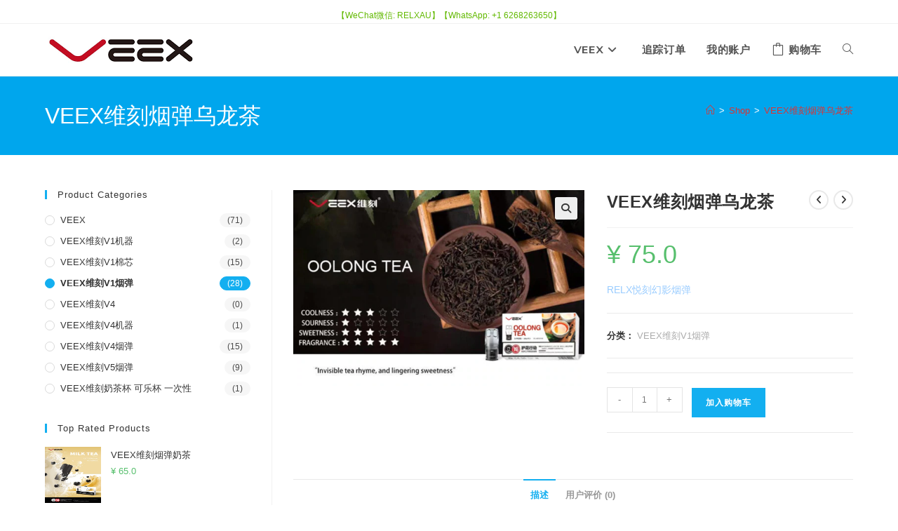

--- FILE ---
content_type: text/html; charset=UTF-8
request_url: https://veexusa.com/product/veex-v1-pods-oolong/
body_size: 24793
content:
<!DOCTYPE html>
<html class="html" lang="zh-Hans">
<head>
	<meta charset="UTF-8">
	<link rel="profile" href="https://gmpg.org/xfn/11">

	<meta name='robots' content='index, follow, max-image-preview:large, max-snippet:-1, max-video-preview:-1' />
	<style>img:is([sizes="auto" i], [sizes^="auto," i]) { contain-intrinsic-size: 3000px 1500px }</style>
	<meta name="viewport" content="width=device-width, initial-scale=1">
	<!-- This site is optimized with the Yoast SEO plugin v26.4 - https://yoast.com/wordpress/plugins/seo/ -->
	<title>VEEX维刻烟弹乌龙茶 - VEEX维刻美国维刻VEEX烟弹VEEX美国USA官网烟弹VEEX维刻美国USA 维刻 中国澳洲烟弹维刻电子烟VEEX维刻美国中国网购VEEX维刻官方网购淘宝维刻官网烟商城维刻淘宝VEEX PODS Starter kit Australia电子烟旗舰店香港淘宝维刻VEEX vape pods starter kit USA Worldwide shipping</title>
	<meta name="description" content="VEEX维刻官网烟弹电子烟机器VEEX乌龙茶口味烟弹,轻松替换多种口味烟弹。We ship VEEX vape and pod worldwide." />
	<link rel="canonical" href="https://veexusa.com/product/veex-v1-pods-oolong/" />
	<meta property="og:locale" content="zh_CN" />
	<meta property="og:type" content="article" />
	<meta property="og:title" content="VEEX维刻烟弹乌龙茶 - VEEX维刻美国维刻VEEX烟弹VEEX美国USA官网烟弹VEEX维刻美国USA 维刻 中国澳洲烟弹维刻电子烟VEEX维刻美国中国网购VEEX维刻官方网购淘宝维刻官网烟商城维刻淘宝VEEX PODS Starter kit Australia电子烟旗舰店香港淘宝维刻VEEX vape pods starter kit USA Worldwide shipping" />
	<meta property="og:description" content="VEEX维刻官网烟弹电子烟机器VEEX乌龙茶口味烟弹,轻松替换多种口味烟弹。We ship VEEX vape and pod worldwide." />
	<meta property="og:url" content="https://veexusa.com/product/veex-v1-pods-oolong/" />
	<meta property="og:site_name" content="VEEX维刻美国维刻VEEX烟弹VEEX美国USA官网烟弹VEEX维刻美国USA 维刻 中国澳洲烟弹维刻电子烟VEEX维刻美国中国网购VEEX维刻官方网购淘宝维刻官网烟商城维刻淘宝VEEX PODS Starter kit Australia电子烟旗舰店香港淘宝维刻VEEX vape pods starter kit USA Worldwide shipping" />
	<meta property="article:modified_time" content="2022-12-15T07:51:17+00:00" />
	<meta property="og:image" content="https://veexusa.com/wp-content/uploads/2021/12/VEEX-OOLONG-TEA-1_590x.webp" />
	<meta property="og:image:width" content="590" />
	<meta property="og:image:height" content="397" />
	<meta property="og:image:type" content="image/webp" />
	<meta name="twitter:card" content="summary_large_image" />
	<meta name="twitter:label1" content="预计阅读时间" />
	<meta name="twitter:data1" content="1 分" />
	<script type="application/ld+json" class="yoast-schema-graph">{"@context":"https://schema.org","@graph":[{"@type":"WebPage","@id":"https://veexusa.com/product/veex-v1-pods-oolong/","url":"https://veexusa.com/product/veex-v1-pods-oolong/","name":"VEEX维刻烟弹乌龙茶 - VEEX维刻美国维刻VEEX烟弹VEEX美国USA官网烟弹VEEX维刻美国USA 维刻 中国澳洲烟弹维刻电子烟VEEX维刻美国中国网购VEEX维刻官方网购淘宝维刻官网烟商城维刻淘宝VEEX PODS Starter kit Australia电子烟旗舰店香港淘宝维刻VEEX vape pods starter kit USA Worldwide shipping","isPartOf":{"@id":"https://veexusa.com/#website"},"primaryImageOfPage":{"@id":"https://veexusa.com/product/veex-v1-pods-oolong/#primaryimage"},"image":{"@id":"https://veexusa.com/product/veex-v1-pods-oolong/#primaryimage"},"thumbnailUrl":"https://veexusa.com/wp-content/uploads/2021/12/VEEX-OOLONG-TEA-1_590x.webp","datePublished":"2021-12-03T05:42:24+00:00","dateModified":"2022-12-15T07:51:17+00:00","description":"VEEX维刻官网烟弹电子烟机器VEEX乌龙茶口味烟弹,轻松替换多种口味烟弹。We ship VEEX vape and pod worldwide.","breadcrumb":{"@id":"https://veexusa.com/product/veex-v1-pods-oolong/#breadcrumb"},"inLanguage":"zh-Hans","potentialAction":[{"@type":"ReadAction","target":["https://veexusa.com/product/veex-v1-pods-oolong/"]}]},{"@type":"ImageObject","inLanguage":"zh-Hans","@id":"https://veexusa.com/product/veex-v1-pods-oolong/#primaryimage","url":"https://veexusa.com/wp-content/uploads/2021/12/VEEX-OOLONG-TEA-1_590x.webp","contentUrl":"https://veexusa.com/wp-content/uploads/2021/12/VEEX-OOLONG-TEA-1_590x.webp","width":590,"height":397,"caption":"veex维刻v1一代乌龙茶"},{"@type":"BreadcrumbList","@id":"https://veexusa.com/product/veex-v1-pods-oolong/#breadcrumb","itemListElement":[{"@type":"ListItem","position":1,"name":"Home","item":"https://veexusa.com/"},{"@type":"ListItem","position":2,"name":"Shop","item":"https://veexusa.com/shop/"},{"@type":"ListItem","position":3,"name":"VEEX维刻烟弹乌龙茶"}]},{"@type":"WebSite","@id":"https://veexusa.com/#website","url":"https://veexusa.com/","name":"RELX悦刻官网中国悦刻购买RELX美国USA网购RELX悦刻美国USA 5五代幻影RELX悦刻烟弹烟机器悦刻网购商城RELX PODS Starter kit Australia电子烟旗舰店香港淘宝悦刻RELX vape pods starter kit USA Worldwide shipping","description":"VEEX维刻美国维刻VEEX烟弹VEEX美国USA维刻电子烟官网烟弹 VEEX维刻美国USA澳洲香港柚子澳洲悦刻香港美国维刻烟弹购买维刻电子烟VEEX产品有维刻经典 VEEX维刻烟弹口味多样可供选择VEEX维刻网购维刻中国烟弹维刻淘宝香港美国USA直邮 VEEX Online Store VEEX vape Starter Kit &amp; Pods Online. Shipping to USA UK EU UAE Germany Australia Saudi 中国官网 VEEX在线商店 烟弹 电子烟 Best prices guaranteed fast delivery","publisher":{"@id":"https://veexusa.com/#organization"},"potentialAction":[{"@type":"SearchAction","target":{"@type":"EntryPoint","urlTemplate":"https://veexusa.com/?s={search_term_string}"},"query-input":{"@type":"PropertyValueSpecification","valueRequired":true,"valueName":"search_term_string"}}],"inLanguage":"zh-Hans"},{"@type":"Organization","@id":"https://veexusa.com/#organization","name":"RELX悦刻官网网购购买RELX美国USA悦刻5五代幻影 RELX 美国USA Pods Starter kit Australia","url":"https://veexusa.com/","logo":{"@type":"ImageObject","inLanguage":"zh-Hans","@id":"https://veexusa.com/#/schema/logo/image/","url":"https://www.relxchina.com/wp-content/uploads/2019/11/relx-squarelogo-1545620044895.png","contentUrl":"https://www.relxchina.com/wp-content/uploads/2019/11/relx-squarelogo-1545620044895.png","width":200,"height":200,"caption":"RELX悦刻官网网购购买RELX美国USA悦刻5五代幻影 RELX 美国USA Pods Starter kit Australia"},"image":{"@id":"https://veexusa.com/#/schema/logo/image/"}}]}</script>
	<!-- / Yoast SEO plugin. -->


<link rel='dns-prefetch' href='//fonts.googleapis.com' />
<script>
window._wpemojiSettings = {"baseUrl":"https:\/\/s.w.org\/images\/core\/emoji\/16.0.1\/72x72\/","ext":".png","svgUrl":"https:\/\/s.w.org\/images\/core\/emoji\/16.0.1\/svg\/","svgExt":".svg","source":{"concatemoji":"https:\/\/veexusa.com\/wp-includes\/js\/wp-emoji-release.min.js?ver=c1d2cc47f86d0d91d4e29902fbc9bf3d"}};
/*! This file is auto-generated */
!function(s,n){var o,i,e;function c(e){try{var t={supportTests:e,timestamp:(new Date).valueOf()};sessionStorage.setItem(o,JSON.stringify(t))}catch(e){}}function p(e,t,n){e.clearRect(0,0,e.canvas.width,e.canvas.height),e.fillText(t,0,0);var t=new Uint32Array(e.getImageData(0,0,e.canvas.width,e.canvas.height).data),a=(e.clearRect(0,0,e.canvas.width,e.canvas.height),e.fillText(n,0,0),new Uint32Array(e.getImageData(0,0,e.canvas.width,e.canvas.height).data));return t.every(function(e,t){return e===a[t]})}function u(e,t){e.clearRect(0,0,e.canvas.width,e.canvas.height),e.fillText(t,0,0);for(var n=e.getImageData(16,16,1,1),a=0;a<n.data.length;a++)if(0!==n.data[a])return!1;return!0}function f(e,t,n,a){switch(t){case"flag":return n(e,"\ud83c\udff3\ufe0f\u200d\u26a7\ufe0f","\ud83c\udff3\ufe0f\u200b\u26a7\ufe0f")?!1:!n(e,"\ud83c\udde8\ud83c\uddf6","\ud83c\udde8\u200b\ud83c\uddf6")&&!n(e,"\ud83c\udff4\udb40\udc67\udb40\udc62\udb40\udc65\udb40\udc6e\udb40\udc67\udb40\udc7f","\ud83c\udff4\u200b\udb40\udc67\u200b\udb40\udc62\u200b\udb40\udc65\u200b\udb40\udc6e\u200b\udb40\udc67\u200b\udb40\udc7f");case"emoji":return!a(e,"\ud83e\udedf")}return!1}function g(e,t,n,a){var r="undefined"!=typeof WorkerGlobalScope&&self instanceof WorkerGlobalScope?new OffscreenCanvas(300,150):s.createElement("canvas"),o=r.getContext("2d",{willReadFrequently:!0}),i=(o.textBaseline="top",o.font="600 32px Arial",{});return e.forEach(function(e){i[e]=t(o,e,n,a)}),i}function t(e){var t=s.createElement("script");t.src=e,t.defer=!0,s.head.appendChild(t)}"undefined"!=typeof Promise&&(o="wpEmojiSettingsSupports",i=["flag","emoji"],n.supports={everything:!0,everythingExceptFlag:!0},e=new Promise(function(e){s.addEventListener("DOMContentLoaded",e,{once:!0})}),new Promise(function(t){var n=function(){try{var e=JSON.parse(sessionStorage.getItem(o));if("object"==typeof e&&"number"==typeof e.timestamp&&(new Date).valueOf()<e.timestamp+604800&&"object"==typeof e.supportTests)return e.supportTests}catch(e){}return null}();if(!n){if("undefined"!=typeof Worker&&"undefined"!=typeof OffscreenCanvas&&"undefined"!=typeof URL&&URL.createObjectURL&&"undefined"!=typeof Blob)try{var e="postMessage("+g.toString()+"("+[JSON.stringify(i),f.toString(),p.toString(),u.toString()].join(",")+"));",a=new Blob([e],{type:"text/javascript"}),r=new Worker(URL.createObjectURL(a),{name:"wpTestEmojiSupports"});return void(r.onmessage=function(e){c(n=e.data),r.terminate(),t(n)})}catch(e){}c(n=g(i,f,p,u))}t(n)}).then(function(e){for(var t in e)n.supports[t]=e[t],n.supports.everything=n.supports.everything&&n.supports[t],"flag"!==t&&(n.supports.everythingExceptFlag=n.supports.everythingExceptFlag&&n.supports[t]);n.supports.everythingExceptFlag=n.supports.everythingExceptFlag&&!n.supports.flag,n.DOMReady=!1,n.readyCallback=function(){n.DOMReady=!0}}).then(function(){return e}).then(function(){var e;n.supports.everything||(n.readyCallback(),(e=n.source||{}).concatemoji?t(e.concatemoji):e.wpemoji&&e.twemoji&&(t(e.twemoji),t(e.wpemoji)))}))}((window,document),window._wpemojiSettings);
</script>
<link rel='stylesheet' id='wc-price-based-country-frontend-css' href='https://veexusa.com/wp-content/plugins/woocommerce-product-price-based-on-countries/assets/css/frontend.min.css?ver=4.0.11' media='all' />
<link rel='stylesheet' id='premium-addons-css' href='https://veexusa.com/wp-content/plugins/premium-addons-for-elementor/assets/frontend/min-css/premium-addons.min.css?ver=4.11.47' media='all' />
<style id='wp-emoji-styles-inline-css'>

	img.wp-smiley, img.emoji {
		display: inline !important;
		border: none !important;
		box-shadow: none !important;
		height: 1em !important;
		width: 1em !important;
		margin: 0 0.07em !important;
		vertical-align: -0.1em !important;
		background: none !important;
		padding: 0 !important;
	}
</style>
<link rel='stylesheet' id='wp-block-library-css' href='https://veexusa.com/wp-includes/css/dist/block-library/style.min.css?ver=c1d2cc47f86d0d91d4e29902fbc9bf3d' media='all' />
<style id='wp-block-library-theme-inline-css'>
.wp-block-audio :where(figcaption){color:#555;font-size:13px;text-align:center}.is-dark-theme .wp-block-audio :where(figcaption){color:#ffffffa6}.wp-block-audio{margin:0 0 1em}.wp-block-code{border:1px solid #ccc;border-radius:4px;font-family:Menlo,Consolas,monaco,monospace;padding:.8em 1em}.wp-block-embed :where(figcaption){color:#555;font-size:13px;text-align:center}.is-dark-theme .wp-block-embed :where(figcaption){color:#ffffffa6}.wp-block-embed{margin:0 0 1em}.blocks-gallery-caption{color:#555;font-size:13px;text-align:center}.is-dark-theme .blocks-gallery-caption{color:#ffffffa6}:root :where(.wp-block-image figcaption){color:#555;font-size:13px;text-align:center}.is-dark-theme :root :where(.wp-block-image figcaption){color:#ffffffa6}.wp-block-image{margin:0 0 1em}.wp-block-pullquote{border-bottom:4px solid;border-top:4px solid;color:currentColor;margin-bottom:1.75em}.wp-block-pullquote cite,.wp-block-pullquote footer,.wp-block-pullquote__citation{color:currentColor;font-size:.8125em;font-style:normal;text-transform:uppercase}.wp-block-quote{border-left:.25em solid;margin:0 0 1.75em;padding-left:1em}.wp-block-quote cite,.wp-block-quote footer{color:currentColor;font-size:.8125em;font-style:normal;position:relative}.wp-block-quote:where(.has-text-align-right){border-left:none;border-right:.25em solid;padding-left:0;padding-right:1em}.wp-block-quote:where(.has-text-align-center){border:none;padding-left:0}.wp-block-quote.is-large,.wp-block-quote.is-style-large,.wp-block-quote:where(.is-style-plain){border:none}.wp-block-search .wp-block-search__label{font-weight:700}.wp-block-search__button{border:1px solid #ccc;padding:.375em .625em}:where(.wp-block-group.has-background){padding:1.25em 2.375em}.wp-block-separator.has-css-opacity{opacity:.4}.wp-block-separator{border:none;border-bottom:2px solid;margin-left:auto;margin-right:auto}.wp-block-separator.has-alpha-channel-opacity{opacity:1}.wp-block-separator:not(.is-style-wide):not(.is-style-dots){width:100px}.wp-block-separator.has-background:not(.is-style-dots){border-bottom:none;height:1px}.wp-block-separator.has-background:not(.is-style-wide):not(.is-style-dots){height:2px}.wp-block-table{margin:0 0 1em}.wp-block-table td,.wp-block-table th{word-break:normal}.wp-block-table :where(figcaption){color:#555;font-size:13px;text-align:center}.is-dark-theme .wp-block-table :where(figcaption){color:#ffffffa6}.wp-block-video :where(figcaption){color:#555;font-size:13px;text-align:center}.is-dark-theme .wp-block-video :where(figcaption){color:#ffffffa6}.wp-block-video{margin:0 0 1em}:root :where(.wp-block-template-part.has-background){margin-bottom:0;margin-top:0;padding:1.25em 2.375em}
</style>
<style id='classic-theme-styles-inline-css'>
/*! This file is auto-generated */
.wp-block-button__link{color:#fff;background-color:#32373c;border-radius:9999px;box-shadow:none;text-decoration:none;padding:calc(.667em + 2px) calc(1.333em + 2px);font-size:1.125em}.wp-block-file__button{background:#32373c;color:#fff;text-decoration:none}
</style>
<style id='global-styles-inline-css'>
:root{--wp--preset--aspect-ratio--square: 1;--wp--preset--aspect-ratio--4-3: 4/3;--wp--preset--aspect-ratio--3-4: 3/4;--wp--preset--aspect-ratio--3-2: 3/2;--wp--preset--aspect-ratio--2-3: 2/3;--wp--preset--aspect-ratio--16-9: 16/9;--wp--preset--aspect-ratio--9-16: 9/16;--wp--preset--color--black: #000000;--wp--preset--color--cyan-bluish-gray: #abb8c3;--wp--preset--color--white: #ffffff;--wp--preset--color--pale-pink: #f78da7;--wp--preset--color--vivid-red: #cf2e2e;--wp--preset--color--luminous-vivid-orange: #ff6900;--wp--preset--color--luminous-vivid-amber: #fcb900;--wp--preset--color--light-green-cyan: #7bdcb5;--wp--preset--color--vivid-green-cyan: #00d084;--wp--preset--color--pale-cyan-blue: #8ed1fc;--wp--preset--color--vivid-cyan-blue: #0693e3;--wp--preset--color--vivid-purple: #9b51e0;--wp--preset--gradient--vivid-cyan-blue-to-vivid-purple: linear-gradient(135deg,rgba(6,147,227,1) 0%,rgb(155,81,224) 100%);--wp--preset--gradient--light-green-cyan-to-vivid-green-cyan: linear-gradient(135deg,rgb(122,220,180) 0%,rgb(0,208,130) 100%);--wp--preset--gradient--luminous-vivid-amber-to-luminous-vivid-orange: linear-gradient(135deg,rgba(252,185,0,1) 0%,rgba(255,105,0,1) 100%);--wp--preset--gradient--luminous-vivid-orange-to-vivid-red: linear-gradient(135deg,rgba(255,105,0,1) 0%,rgb(207,46,46) 100%);--wp--preset--gradient--very-light-gray-to-cyan-bluish-gray: linear-gradient(135deg,rgb(238,238,238) 0%,rgb(169,184,195) 100%);--wp--preset--gradient--cool-to-warm-spectrum: linear-gradient(135deg,rgb(74,234,220) 0%,rgb(151,120,209) 20%,rgb(207,42,186) 40%,rgb(238,44,130) 60%,rgb(251,105,98) 80%,rgb(254,248,76) 100%);--wp--preset--gradient--blush-light-purple: linear-gradient(135deg,rgb(255,206,236) 0%,rgb(152,150,240) 100%);--wp--preset--gradient--blush-bordeaux: linear-gradient(135deg,rgb(254,205,165) 0%,rgb(254,45,45) 50%,rgb(107,0,62) 100%);--wp--preset--gradient--luminous-dusk: linear-gradient(135deg,rgb(255,203,112) 0%,rgb(199,81,192) 50%,rgb(65,88,208) 100%);--wp--preset--gradient--pale-ocean: linear-gradient(135deg,rgb(255,245,203) 0%,rgb(182,227,212) 50%,rgb(51,167,181) 100%);--wp--preset--gradient--electric-grass: linear-gradient(135deg,rgb(202,248,128) 0%,rgb(113,206,126) 100%);--wp--preset--gradient--midnight: linear-gradient(135deg,rgb(2,3,129) 0%,rgb(40,116,252) 100%);--wp--preset--font-size--small: 13px;--wp--preset--font-size--medium: 20px;--wp--preset--font-size--large: 36px;--wp--preset--font-size--x-large: 42px;--wp--preset--spacing--20: 0.44rem;--wp--preset--spacing--30: 0.67rem;--wp--preset--spacing--40: 1rem;--wp--preset--spacing--50: 1.5rem;--wp--preset--spacing--60: 2.25rem;--wp--preset--spacing--70: 3.38rem;--wp--preset--spacing--80: 5.06rem;--wp--preset--shadow--natural: 6px 6px 9px rgba(0, 0, 0, 0.2);--wp--preset--shadow--deep: 12px 12px 50px rgba(0, 0, 0, 0.4);--wp--preset--shadow--sharp: 6px 6px 0px rgba(0, 0, 0, 0.2);--wp--preset--shadow--outlined: 6px 6px 0px -3px rgba(255, 255, 255, 1), 6px 6px rgba(0, 0, 0, 1);--wp--preset--shadow--crisp: 6px 6px 0px rgba(0, 0, 0, 1);}:where(.is-layout-flex){gap: 0.5em;}:where(.is-layout-grid){gap: 0.5em;}body .is-layout-flex{display: flex;}.is-layout-flex{flex-wrap: wrap;align-items: center;}.is-layout-flex > :is(*, div){margin: 0;}body .is-layout-grid{display: grid;}.is-layout-grid > :is(*, div){margin: 0;}:where(.wp-block-columns.is-layout-flex){gap: 2em;}:where(.wp-block-columns.is-layout-grid){gap: 2em;}:where(.wp-block-post-template.is-layout-flex){gap: 1.25em;}:where(.wp-block-post-template.is-layout-grid){gap: 1.25em;}.has-black-color{color: var(--wp--preset--color--black) !important;}.has-cyan-bluish-gray-color{color: var(--wp--preset--color--cyan-bluish-gray) !important;}.has-white-color{color: var(--wp--preset--color--white) !important;}.has-pale-pink-color{color: var(--wp--preset--color--pale-pink) !important;}.has-vivid-red-color{color: var(--wp--preset--color--vivid-red) !important;}.has-luminous-vivid-orange-color{color: var(--wp--preset--color--luminous-vivid-orange) !important;}.has-luminous-vivid-amber-color{color: var(--wp--preset--color--luminous-vivid-amber) !important;}.has-light-green-cyan-color{color: var(--wp--preset--color--light-green-cyan) !important;}.has-vivid-green-cyan-color{color: var(--wp--preset--color--vivid-green-cyan) !important;}.has-pale-cyan-blue-color{color: var(--wp--preset--color--pale-cyan-blue) !important;}.has-vivid-cyan-blue-color{color: var(--wp--preset--color--vivid-cyan-blue) !important;}.has-vivid-purple-color{color: var(--wp--preset--color--vivid-purple) !important;}.has-black-background-color{background-color: var(--wp--preset--color--black) !important;}.has-cyan-bluish-gray-background-color{background-color: var(--wp--preset--color--cyan-bluish-gray) !important;}.has-white-background-color{background-color: var(--wp--preset--color--white) !important;}.has-pale-pink-background-color{background-color: var(--wp--preset--color--pale-pink) !important;}.has-vivid-red-background-color{background-color: var(--wp--preset--color--vivid-red) !important;}.has-luminous-vivid-orange-background-color{background-color: var(--wp--preset--color--luminous-vivid-orange) !important;}.has-luminous-vivid-amber-background-color{background-color: var(--wp--preset--color--luminous-vivid-amber) !important;}.has-light-green-cyan-background-color{background-color: var(--wp--preset--color--light-green-cyan) !important;}.has-vivid-green-cyan-background-color{background-color: var(--wp--preset--color--vivid-green-cyan) !important;}.has-pale-cyan-blue-background-color{background-color: var(--wp--preset--color--pale-cyan-blue) !important;}.has-vivid-cyan-blue-background-color{background-color: var(--wp--preset--color--vivid-cyan-blue) !important;}.has-vivid-purple-background-color{background-color: var(--wp--preset--color--vivid-purple) !important;}.has-black-border-color{border-color: var(--wp--preset--color--black) !important;}.has-cyan-bluish-gray-border-color{border-color: var(--wp--preset--color--cyan-bluish-gray) !important;}.has-white-border-color{border-color: var(--wp--preset--color--white) !important;}.has-pale-pink-border-color{border-color: var(--wp--preset--color--pale-pink) !important;}.has-vivid-red-border-color{border-color: var(--wp--preset--color--vivid-red) !important;}.has-luminous-vivid-orange-border-color{border-color: var(--wp--preset--color--luminous-vivid-orange) !important;}.has-luminous-vivid-amber-border-color{border-color: var(--wp--preset--color--luminous-vivid-amber) !important;}.has-light-green-cyan-border-color{border-color: var(--wp--preset--color--light-green-cyan) !important;}.has-vivid-green-cyan-border-color{border-color: var(--wp--preset--color--vivid-green-cyan) !important;}.has-pale-cyan-blue-border-color{border-color: var(--wp--preset--color--pale-cyan-blue) !important;}.has-vivid-cyan-blue-border-color{border-color: var(--wp--preset--color--vivid-cyan-blue) !important;}.has-vivid-purple-border-color{border-color: var(--wp--preset--color--vivid-purple) !important;}.has-vivid-cyan-blue-to-vivid-purple-gradient-background{background: var(--wp--preset--gradient--vivid-cyan-blue-to-vivid-purple) !important;}.has-light-green-cyan-to-vivid-green-cyan-gradient-background{background: var(--wp--preset--gradient--light-green-cyan-to-vivid-green-cyan) !important;}.has-luminous-vivid-amber-to-luminous-vivid-orange-gradient-background{background: var(--wp--preset--gradient--luminous-vivid-amber-to-luminous-vivid-orange) !important;}.has-luminous-vivid-orange-to-vivid-red-gradient-background{background: var(--wp--preset--gradient--luminous-vivid-orange-to-vivid-red) !important;}.has-very-light-gray-to-cyan-bluish-gray-gradient-background{background: var(--wp--preset--gradient--very-light-gray-to-cyan-bluish-gray) !important;}.has-cool-to-warm-spectrum-gradient-background{background: var(--wp--preset--gradient--cool-to-warm-spectrum) !important;}.has-blush-light-purple-gradient-background{background: var(--wp--preset--gradient--blush-light-purple) !important;}.has-blush-bordeaux-gradient-background{background: var(--wp--preset--gradient--blush-bordeaux) !important;}.has-luminous-dusk-gradient-background{background: var(--wp--preset--gradient--luminous-dusk) !important;}.has-pale-ocean-gradient-background{background: var(--wp--preset--gradient--pale-ocean) !important;}.has-electric-grass-gradient-background{background: var(--wp--preset--gradient--electric-grass) !important;}.has-midnight-gradient-background{background: var(--wp--preset--gradient--midnight) !important;}.has-small-font-size{font-size: var(--wp--preset--font-size--small) !important;}.has-medium-font-size{font-size: var(--wp--preset--font-size--medium) !important;}.has-large-font-size{font-size: var(--wp--preset--font-size--large) !important;}.has-x-large-font-size{font-size: var(--wp--preset--font-size--x-large) !important;}
:where(.wp-block-post-template.is-layout-flex){gap: 1.25em;}:where(.wp-block-post-template.is-layout-grid){gap: 1.25em;}
:where(.wp-block-columns.is-layout-flex){gap: 2em;}:where(.wp-block-columns.is-layout-grid){gap: 2em;}
:root :where(.wp-block-pullquote){font-size: 1.5em;line-height: 1.6;}
</style>
<link rel='stylesheet' id='contact-form-7-css' href='https://veexusa.com/wp-content/plugins/contact-form-7/includes/css/styles.css?ver=6.1.3' media='all' />
<link rel='stylesheet' id='photoswipe-css' href='https://veexusa.com/wp-content/plugins/woocommerce/assets/css/photoswipe/photoswipe.min.css?ver=10.3.5' media='all' />
<link rel='stylesheet' id='photoswipe-default-skin-css' href='https://veexusa.com/wp-content/plugins/woocommerce/assets/css/photoswipe/default-skin/default-skin.min.css?ver=10.3.5' media='all' />
<style id='woocommerce-inline-inline-css'>
.woocommerce form .form-row .required { visibility: visible; }
</style>
<link rel='stylesheet' id='woo-variation-swatches-css' href='https://veexusa.com/wp-content/plugins/woo-variation-swatches/assets/css/frontend.min.css?ver=1762886301' media='all' />
<style id='woo-variation-swatches-inline-css'>
:root {
--wvs-tick:url("data:image/svg+xml;utf8,%3Csvg filter='drop-shadow(0px 0px 2px rgb(0 0 0 / .8))' xmlns='http://www.w3.org/2000/svg'  viewBox='0 0 30 30'%3E%3Cpath fill='none' stroke='%23ffffff' stroke-linecap='round' stroke-linejoin='round' stroke-width='4' d='M4 16L11 23 27 7'/%3E%3C/svg%3E");

--wvs-cross:url("data:image/svg+xml;utf8,%3Csvg filter='drop-shadow(0px 0px 5px rgb(255 255 255 / .6))' xmlns='http://www.w3.org/2000/svg' width='72px' height='72px' viewBox='0 0 24 24'%3E%3Cpath fill='none' stroke='%23ff0000' stroke-linecap='round' stroke-width='0.6' d='M5 5L19 19M19 5L5 19'/%3E%3C/svg%3E");
--wvs-single-product-item-width:30px;
--wvs-single-product-item-height:30px;
--wvs-single-product-item-font-size:16px}
</style>
<link rel='stylesheet' id='brands-styles-css' href='https://veexusa.com/wp-content/plugins/woocommerce/assets/css/brands.css?ver=10.3.5' media='all' />
<link rel='stylesheet' id='oceanwp-woo-mini-cart-css' href='https://veexusa.com/wp-content/themes/oceanwp/assets/css/woo/woo-mini-cart.min.css?ver=c1d2cc47f86d0d91d4e29902fbc9bf3d' media='all' />
<link rel='stylesheet' id='font-awesome-css' href='https://veexusa.com/wp-content/themes/oceanwp/assets/fonts/fontawesome/css/all.min.css?ver=6.7.2' media='all' />
<link rel='stylesheet' id='simple-line-icons-css' href='https://veexusa.com/wp-content/themes/oceanwp/assets/css/third/simple-line-icons.min.css?ver=2.4.0' media='all' />
<link rel='stylesheet' id='oceanwp-style-css' href='https://veexusa.com/wp-content/themes/oceanwp/assets/css/style.min.css?ver=4.1.3' media='all' />
<link rel='stylesheet' id='oceanwp-google-font-montserrat-css' href='//fonts.googleapis.com/css?family=Montserrat%3A100%2C200%2C300%2C400%2C500%2C600%2C700%2C800%2C900%2C100i%2C200i%2C300i%2C400i%2C500i%2C600i%2C700i%2C800i%2C900i&#038;subset=latin&#038;display=swap&#038;ver=c1d2cc47f86d0d91d4e29902fbc9bf3d' media='all' />
<link rel='stylesheet' id='flexible-shipping-free-shipping-css' href='https://veexusa.com/wp-content/plugins/flexible-shipping/assets/dist/css/free-shipping.css?ver=6.4.3.2' media='all' />
<link rel='stylesheet' id='oceanwp-woocommerce-css' href='https://veexusa.com/wp-content/themes/oceanwp/assets/css/woo/woocommerce.min.css?ver=c1d2cc47f86d0d91d4e29902fbc9bf3d' media='all' />
<link rel='stylesheet' id='oceanwp-woo-star-font-css' href='https://veexusa.com/wp-content/themes/oceanwp/assets/css/woo/woo-star-font.min.css?ver=c1d2cc47f86d0d91d4e29902fbc9bf3d' media='all' />
<link rel='stylesheet' id='oceanwp-woo-floating-bar-css' href='https://veexusa.com/wp-content/themes/oceanwp/assets/css/woo/woo-floating-bar.min.css?ver=c1d2cc47f86d0d91d4e29902fbc9bf3d' media='all' />
<link rel='stylesheet' id='elementor-frontend-css' href='https://veexusa.com/wp-content/plugins/elementor/assets/css/frontend.min.css?ver=3.33.1' media='all' />
<link rel='stylesheet' id='eael-general-css' href='https://veexusa.com/wp-content/plugins/essential-addons-for-elementor-lite/assets/front-end/css/view/general.min.css?ver=6.5.0' media='all' />
<link rel='stylesheet' id='oe-widgets-style-css' href='https://veexusa.com/wp-content/plugins/ocean-extra/assets/css/widgets.css?ver=c1d2cc47f86d0d91d4e29902fbc9bf3d' media='all' />
<link rel='stylesheet' id='ops-product-share-style-css' href='https://veexusa.com/wp-content/plugins/ocean-product-sharing/assets/css/style.min.css?ver=c1d2cc47f86d0d91d4e29902fbc9bf3d' media='all' />
<!--n2css--><!--n2js--><script src="https://veexusa.com/wp-includes/js/jquery/jquery.min.js?ver=3.7.1" id="jquery-core-js"></script>
<script src="https://veexusa.com/wp-includes/js/jquery/jquery-migrate.min.js?ver=3.4.1" id="jquery-migrate-js"></script>
<script src="https://veexusa.com/wp-content/plugins/woocommerce/assets/js/jquery-blockui/jquery.blockUI.min.js?ver=2.7.0-wc.10.3.5" id="wc-jquery-blockui-js" data-wp-strategy="defer"></script>
<script id="wc-add-to-cart-js-extra">
var wc_add_to_cart_params = {"ajax_url":"\/wp-admin\/admin-ajax.php","wc_ajax_url":"\/?wc-ajax=%%endpoint%%","i18n_view_cart":"\u67e5\u770b\u8d2d\u7269\u8f66","cart_url":"https:\/\/veexusa.com\/cart\/","is_cart":"","cart_redirect_after_add":"no"};
</script>
<script src="https://veexusa.com/wp-content/plugins/woocommerce/assets/js/frontend/add-to-cart.min.js?ver=10.3.5" id="wc-add-to-cart-js" defer data-wp-strategy="defer"></script>
<script src="https://veexusa.com/wp-content/plugins/woocommerce/assets/js/zoom/jquery.zoom.min.js?ver=1.7.21-wc.10.3.5" id="wc-zoom-js" defer data-wp-strategy="defer"></script>
<script src="https://veexusa.com/wp-content/plugins/woocommerce/assets/js/flexslider/jquery.flexslider.min.js?ver=2.7.2-wc.10.3.5" id="wc-flexslider-js" defer data-wp-strategy="defer"></script>
<script src="https://veexusa.com/wp-content/plugins/woocommerce/assets/js/photoswipe/photoswipe.min.js?ver=4.1.1-wc.10.3.5" id="wc-photoswipe-js" defer data-wp-strategy="defer"></script>
<script src="https://veexusa.com/wp-content/plugins/woocommerce/assets/js/photoswipe/photoswipe-ui-default.min.js?ver=4.1.1-wc.10.3.5" id="wc-photoswipe-ui-default-js" defer data-wp-strategy="defer"></script>
<script id="wc-single-product-js-extra">
var wc_single_product_params = {"i18n_required_rating_text":"\u8bf7\u9009\u62e9\u8bc4\u7ea7","i18n_rating_options":["1 \u661f\uff08\u5171 5 \u661f\uff09","2 \u661f\uff08\u5171 5 \u661f\uff09","3 \u661f\uff08\u5171 5 \u661f\uff09","4 \u661f\uff08\u5171 5 \u661f\uff09","5 \u661f\uff08\u5171 5 \u661f\uff09"],"i18n_product_gallery_trigger_text":"\u67e5\u770b\u5168\u5c4f\u56fe\u5e93","review_rating_required":"yes","flexslider":{"rtl":false,"animation":"slide","smoothHeight":true,"directionNav":false,"controlNav":"thumbnails","slideshow":false,"animationSpeed":500,"animationLoop":false,"allowOneSlide":false},"zoom_enabled":"1","zoom_options":[],"photoswipe_enabled":"1","photoswipe_options":{"shareEl":false,"closeOnScroll":false,"history":false,"hideAnimationDuration":0,"showAnimationDuration":0},"flexslider_enabled":"1"};
</script>
<script src="https://veexusa.com/wp-content/plugins/woocommerce/assets/js/frontend/single-product.min.js?ver=10.3.5" id="wc-single-product-js" defer data-wp-strategy="defer"></script>
<script src="https://veexusa.com/wp-content/plugins/woocommerce/assets/js/js-cookie/js.cookie.min.js?ver=2.1.4-wc.10.3.5" id="wc-js-cookie-js" defer data-wp-strategy="defer"></script>
<script id="woocommerce-js-extra">
var woocommerce_params = {"ajax_url":"\/wp-admin\/admin-ajax.php","wc_ajax_url":"\/?wc-ajax=%%endpoint%%","i18n_password_show":"\u663e\u793a\u5bc6\u7801","i18n_password_hide":"\u9690\u85cf\u5bc6\u7801"};
</script>
<script src="https://veexusa.com/wp-content/plugins/woocommerce/assets/js/frontend/woocommerce.min.js?ver=10.3.5" id="woocommerce-js" defer data-wp-strategy="defer"></script>
<script src="https://veexusa.com/wp-content/plugins/wp-letsencrypt-ssl/admin/js/jsredirect.js?ver=7.8.5.5" id="wpen-jsredirect-js"></script>
<script id="wc-cart-fragments-js-extra">
var wc_cart_fragments_params = {"ajax_url":"\/wp-admin\/admin-ajax.php","wc_ajax_url":"\/?wc-ajax=%%endpoint%%","cart_hash_key":"wc_cart_hash_9edc0439118057d2e24804c797a5376e","fragment_name":"wc_fragments_9edc0439118057d2e24804c797a5376e","request_timeout":"5000"};
</script>
<script src="https://veexusa.com/wp-content/plugins/woocommerce/assets/js/frontend/cart-fragments.min.js?ver=10.3.5" id="wc-cart-fragments-js" defer data-wp-strategy="defer"></script>
<link rel="https://api.w.org/" href="https://veexusa.com/wp-json/" /><link rel="alternate" title="JSON" type="application/json" href="https://veexusa.com/wp-json/wp/v2/product/4706" />
<link rel='shortlink' href='https://veexusa.com/?p=4706' />
<link rel="alternate" title="oEmbed (JSON)" type="application/json+oembed" href="https://veexusa.com/wp-json/oembed/1.0/embed?url=https%3A%2F%2Fveexusa.com%2Fproduct%2Fveex-v1-pods-oolong%2F" />
<link rel="alternate" title="oEmbed (XML)" type="text/xml+oembed" href="https://veexusa.com/wp-json/oembed/1.0/embed?url=https%3A%2F%2Fveexusa.com%2Fproduct%2Fveex-v1-pods-oolong%2F&#038;format=xml" />
	<noscript><style>.woocommerce-product-gallery{ opacity: 1 !important; }</style></noscript>
	<meta name="generator" content="Elementor 3.33.1; features: additional_custom_breakpoints; settings: css_print_method-external, google_font-enabled, font_display-auto">
			<style>
				.e-con.e-parent:nth-of-type(n+4):not(.e-lazyloaded):not(.e-no-lazyload),
				.e-con.e-parent:nth-of-type(n+4):not(.e-lazyloaded):not(.e-no-lazyload) * {
					background-image: none !important;
				}
				@media screen and (max-height: 1024px) {
					.e-con.e-parent:nth-of-type(n+3):not(.e-lazyloaded):not(.e-no-lazyload),
					.e-con.e-parent:nth-of-type(n+3):not(.e-lazyloaded):not(.e-no-lazyload) * {
						background-image: none !important;
					}
				}
				@media screen and (max-height: 640px) {
					.e-con.e-parent:nth-of-type(n+2):not(.e-lazyloaded):not(.e-no-lazyload),
					.e-con.e-parent:nth-of-type(n+2):not(.e-lazyloaded):not(.e-no-lazyload) * {
						background-image: none !important;
					}
				}
			</style>
			<link rel="icon" href="https://veexusa.com/wp-content/uploads/2022/03/cropped-veex-logo-1-32x32.png" sizes="32x32" />
<link rel="icon" href="https://veexusa.com/wp-content/uploads/2022/03/cropped-veex-logo-1-192x192.png" sizes="192x192" />
<link rel="apple-touch-icon" href="https://veexusa.com/wp-content/uploads/2022/03/cropped-veex-logo-1-180x180.png" />
<meta name="msapplication-TileImage" content="https://veexusa.com/wp-content/uploads/2022/03/cropped-veex-logo-1-270x270.png" />
<!-- OceanWP CSS -->
<style type="text/css">
/* Colors */body .theme-button,body input[type="submit"],body button[type="submit"],body button,body .button,body div.wpforms-container-full .wpforms-form input[type=submit],body div.wpforms-container-full .wpforms-form button[type=submit],body div.wpforms-container-full .wpforms-form .wpforms-page-button,.woocommerce-cart .wp-element-button,.woocommerce-checkout .wp-element-button,.wp-block-button__link{border-color:#ffffff}body .theme-button:hover,body input[type="submit"]:hover,body button[type="submit"]:hover,body button:hover,body .button:hover,body div.wpforms-container-full .wpforms-form input[type=submit]:hover,body div.wpforms-container-full .wpforms-form input[type=submit]:active,body div.wpforms-container-full .wpforms-form button[type=submit]:hover,body div.wpforms-container-full .wpforms-form button[type=submit]:active,body div.wpforms-container-full .wpforms-form .wpforms-page-button:hover,body div.wpforms-container-full .wpforms-form .wpforms-page-button:active,.woocommerce-cart .wp-element-button:hover,.woocommerce-checkout .wp-element-button:hover,.wp-block-button__link:hover{border-color:#ffffff}.page-header .page-header-title,.page-header.background-image-page-header .page-header-title{color:#ffffff}.site-breadcrumbs,.background-image-page-header .site-breadcrumbs{color:#ffffff}.site-breadcrumbs ul li .breadcrumb-sep,.site-breadcrumbs ol li .breadcrumb-sep{color:#ffffff}.site-breadcrumbs a,.background-image-page-header .site-breadcrumbs a{color:#dd3333}.site-breadcrumbs a .owp-icon use,.background-image-page-header .site-breadcrumbs a .owp-icon use{stroke:#dd3333}/* OceanWP Style Settings CSS */.theme-button,input[type="submit"],button[type="submit"],button,.button,body div.wpforms-container-full .wpforms-form input[type=submit],body div.wpforms-container-full .wpforms-form button[type=submit],body div.wpforms-container-full .wpforms-form .wpforms-page-button{border-style:solid}.theme-button,input[type="submit"],button[type="submit"],button,.button,body div.wpforms-container-full .wpforms-form input[type=submit],body div.wpforms-container-full .wpforms-form button[type=submit],body div.wpforms-container-full .wpforms-form .wpforms-page-button{border-width:1px}form input[type="text"],form input[type="password"],form input[type="email"],form input[type="url"],form input[type="date"],form input[type="month"],form input[type="time"],form input[type="datetime"],form input[type="datetime-local"],form input[type="week"],form input[type="number"],form input[type="search"],form input[type="tel"],form input[type="color"],form select,form textarea,.woocommerce .woocommerce-checkout .select2-container--default .select2-selection--single{border-style:solid}body div.wpforms-container-full .wpforms-form input[type=date],body div.wpforms-container-full .wpforms-form input[type=datetime],body div.wpforms-container-full .wpforms-form input[type=datetime-local],body div.wpforms-container-full .wpforms-form input[type=email],body div.wpforms-container-full .wpforms-form input[type=month],body div.wpforms-container-full .wpforms-form input[type=number],body div.wpforms-container-full .wpforms-form input[type=password],body div.wpforms-container-full .wpforms-form input[type=range],body div.wpforms-container-full .wpforms-form input[type=search],body div.wpforms-container-full .wpforms-form input[type=tel],body div.wpforms-container-full .wpforms-form input[type=text],body div.wpforms-container-full .wpforms-form input[type=time],body div.wpforms-container-full .wpforms-form input[type=url],body div.wpforms-container-full .wpforms-form input[type=week],body div.wpforms-container-full .wpforms-form select,body div.wpforms-container-full .wpforms-form textarea{border-style:solid}form input[type="text"],form input[type="password"],form input[type="email"],form input[type="url"],form input[type="date"],form input[type="month"],form input[type="time"],form input[type="datetime"],form input[type="datetime-local"],form input[type="week"],form input[type="number"],form input[type="search"],form input[type="tel"],form input[type="color"],form select,form textarea{border-radius:3px}body div.wpforms-container-full .wpforms-form input[type=date],body div.wpforms-container-full .wpforms-form input[type=datetime],body div.wpforms-container-full .wpforms-form input[type=datetime-local],body div.wpforms-container-full .wpforms-form input[type=email],body div.wpforms-container-full .wpforms-form input[type=month],body div.wpforms-container-full .wpforms-form input[type=number],body div.wpforms-container-full .wpforms-form input[type=password],body div.wpforms-container-full .wpforms-form input[type=range],body div.wpforms-container-full .wpforms-form input[type=search],body div.wpforms-container-full .wpforms-form input[type=tel],body div.wpforms-container-full .wpforms-form input[type=text],body div.wpforms-container-full .wpforms-form input[type=time],body div.wpforms-container-full .wpforms-form input[type=url],body div.wpforms-container-full .wpforms-form input[type=week],body div.wpforms-container-full .wpforms-form select,body div.wpforms-container-full .wpforms-form textarea{border-radius:3px}/* Header */#site-header.has-header-media .overlay-header-media{background-color:rgba(0,0,0,0.5)}#site-logo #site-logo-inner a img,#site-header.center-header #site-navigation-wrap .middle-site-logo a img{max-width:258px}#site-header #site-logo #site-logo-inner a img,#site-header.center-header #site-navigation-wrap .middle-site-logo a img{max-height:170px}/* Topbar */#top-bar{padding:12px 0 0 0}#top-bar-wrap,#top-bar-content strong{color:#62b900}/* Blog CSS */.ocean-single-post-header ul.meta-item li a:hover{color:#333333}/* WooCommerce */.wcmenucart i{font-size:15px}.wcmenucart .owp-icon{width:15px;height:15px}.owp-floating-bar form.cart .quantity .minus:hover,.owp-floating-bar form.cart .quantity .plus:hover{color:#ffffff}#owp-checkout-timeline .timeline-step{color:#cccccc}#owp-checkout-timeline .timeline-step{border-color:#cccccc}.woocommerce ul.products li.product li.owp-woo-cond-notice span,.woocommerce ul.products li.product li.owp-woo-cond-notice a{color:#333333}.page-header{background-color:#00a6ed}/* Typography */body{font-size:14px;line-height:1.8}h1,h2,h3,h4,h5,h6,.theme-heading,.widget-title,.oceanwp-widget-recent-posts-title,.comment-reply-title,.entry-title,.sidebar-box .widget-title{line-height:1.4}h1{font-size:23px;line-height:1.4}h2{font-size:20px;line-height:1.4}h3{font-size:18px;line-height:1.4}h4{font-size:17px;line-height:1.4}h5{font-size:14px;line-height:1.4}h6{font-size:15px;line-height:1.4}.page-header .page-header-title,.page-header.background-image-page-header .page-header-title{font-size:32px;line-height:1.4}.page-header .page-subheading{font-size:15px;line-height:1.8}.site-breadcrumbs,.site-breadcrumbs a{font-size:13px;line-height:1.4}#top-bar-content,#top-bar-social-alt{font-size:12px;line-height:1.8}#site-logo a.site-logo-text{font-size:24px;line-height:1.8}#site-navigation-wrap .dropdown-menu >li >a,#site-header.full_screen-header .fs-dropdown-menu >li >a,#site-header.top-header #site-navigation-wrap .dropdown-menu >li >a,#site-header.center-header #site-navigation-wrap .dropdown-menu >li >a,#site-header.medium-header #site-navigation-wrap .dropdown-menu >li >a,.oceanwp-mobile-menu-icon a{font-family:Montserrat;font-size:15px;font-weight:600;text-transform:uppercase}.dropdown-menu ul li a.menu-link,#site-header.full_screen-header .fs-dropdown-menu ul.sub-menu li a{font-size:12px;line-height:1.2;letter-spacing:.6px}.sidr-class-dropdown-menu li a,a.sidr-class-toggle-sidr-close,#mobile-dropdown ul li a,body #mobile-fullscreen ul li a{font-size:15px;line-height:1.8}.blog-entry.post .blog-entry-header .entry-title a{font-size:24px;line-height:1.4}.ocean-single-post-header .single-post-title{font-size:34px;line-height:1.4;letter-spacing:.6px}.ocean-single-post-header ul.meta-item li,.ocean-single-post-header ul.meta-item li a{font-size:13px;line-height:1.4;letter-spacing:.6px}.ocean-single-post-header .post-author-name,.ocean-single-post-header .post-author-name a{font-size:14px;line-height:1.4;letter-spacing:.6px}.ocean-single-post-header .post-author-description{font-size:12px;line-height:1.4;letter-spacing:.6px}.single-post .entry-title{line-height:1.4;letter-spacing:.6px}.single-post ul.meta li,.single-post ul.meta li a{font-size:14px;line-height:1.4;letter-spacing:.6px}.sidebar-box .widget-title,.sidebar-box.widget_block .wp-block-heading{font-size:13px;line-height:1;letter-spacing:1px}#footer-widgets .footer-box .widget-title{font-size:13px;line-height:1;letter-spacing:1px}#footer-bottom #copyright{font-size:12px;line-height:1}#footer-bottom #footer-bottom-menu{font-size:12px;line-height:1}.woocommerce-store-notice.demo_store{line-height:2;letter-spacing:1.5px}.demo_store .woocommerce-store-notice__dismiss-link{line-height:2;letter-spacing:1.5px}.woocommerce ul.products li.product li.title h2,.woocommerce ul.products li.product li.title a{font-size:14px;line-height:1.5}.woocommerce ul.products li.product li.category,.woocommerce ul.products li.product li.category a{font-size:12px;line-height:1}.woocommerce ul.products li.product .price{font-size:18px;line-height:1}.woocommerce ul.products li.product .button,.woocommerce ul.products li.product .product-inner .added_to_cart{font-size:12px;line-height:1.5;letter-spacing:1px}.woocommerce ul.products li.owp-woo-cond-notice span,.woocommerce ul.products li.owp-woo-cond-notice a{font-size:16px;line-height:1;letter-spacing:1px;font-weight:600;text-transform:capitalize}.woocommerce div.product .product_title{font-size:24px;line-height:1.4;letter-spacing:.6px}.woocommerce div.product p.price{font-size:36px;line-height:1}.woocommerce .owp-btn-normal .summary form button.button,.woocommerce .owp-btn-big .summary form button.button,.woocommerce .owp-btn-very-big .summary form button.button{font-size:12px;line-height:1.5;letter-spacing:1px;text-transform:uppercase}.woocommerce div.owp-woo-single-cond-notice span,.woocommerce div.owp-woo-single-cond-notice a{font-size:18px;line-height:2;letter-spacing:1.5px;font-weight:600;text-transform:capitalize}.ocean-preloader--active .preloader-after-content{font-size:20px;line-height:1.8;letter-spacing:.6px}
</style></head>

<body class="wp-singular product-template-default single single-product postid-4706 wp-custom-logo wp-embed-responsive wp-theme-oceanwp theme-oceanwp woocommerce woocommerce-page woocommerce-no-js woo-variation-swatches wvs-behavior-blur wvs-theme-oceanwp wvs-show-label wvs-tooltip oceanwp-theme dropdown-mobile default-breakpoint has-sidebar content-left-sidebar has-topbar has-breadcrumbs has-grid-list account-original-style elementor-default elementor-kit-2287" itemscope="itemscope" itemtype="https://schema.org/WebPage">

	
	
	<div id="outer-wrap" class="site clr">

		<a class="skip-link screen-reader-text" href="#main">Skip to content</a>

		
		<div id="wrap" class="clr">

			

<div id="top-bar-wrap" class="clr">

	<div id="top-bar" class="clr container">

		
		<div id="top-bar-inner" class="clr">

			
	<div id="top-bar-content" class="clr has-content top-bar-centered">

		
		
			
				<span class="topbar-content">

					【WeChat微信: RELXAU】【WhatsApp: +1 6268263650】
				</span>

				
	</div><!-- #top-bar-content -->



		</div><!-- #top-bar-inner -->

		
	</div><!-- #top-bar -->

</div><!-- #top-bar-wrap -->


			
<header id="site-header" class="minimal-header clr" data-height="74" itemscope="itemscope" itemtype="https://schema.org/WPHeader" role="banner">

	
					
			<div id="site-header-inner" class="clr container">

				
				

<div id="site-logo" class="clr" itemscope itemtype="https://schema.org/Brand" >

	
	<div id="site-logo-inner" class="clr">

		<a href="https://veexusa.com/" class="custom-logo-link" rel="home"><img width="217" height="42" src="https://veexusa.com/wp-content/uploads/2022/03/cropped-veex-logo-e1648384696442.png" class="custom-logo" alt="VEEX维刻美国维刻VEEX烟弹VEEX美国USA官网烟弹VEEX维刻美国USA 维刻 中国澳洲烟弹维刻电子烟VEEX维刻美国中国网购VEEX维刻官方网购淘宝维刻官网烟商城维刻淘宝VEEX PODS Starter kit Australia电子烟旗舰店香港淘宝维刻VEEX vape pods starter kit USA Worldwide shipping" decoding="async" /></a>
	</div><!-- #site-logo-inner -->

	
	
</div><!-- #site-logo -->

			<div id="site-navigation-wrap" class="clr">
			
			
			
			<nav id="site-navigation" class="navigation main-navigation clr" itemscope="itemscope" itemtype="https://schema.org/SiteNavigationElement" role="navigation" >

				<ul id="menu-main-menu" class="main-menu dropdown-menu sf-menu"><li id="menu-item-426" class="menu-item menu-item-type-post_type menu-item-object-page menu-item-has-children current_page_parent dropdown menu-item-426"><a href="https://veexusa.com/shop/" class="menu-link"><span class="text-wrap">VEEX<i class="nav-arrow fa fa-angle-down" aria-hidden="true" role="img"></i></span></a>
<ul class="sub-menu">
	<li id="menu-item-1933" class="menu-item menu-item-type-custom menu-item-object-custom menu-item-1933"><a href="https://veexusa.com/product-category/veex/" class="menu-link"><span class="text-wrap">VEEX维刻机器Kit</span></a></li>	<li id="menu-item-2032" class="menu-item menu-item-type-custom menu-item-object-custom menu-item-2032"><a href="https://veexusa.com/product-category/veex/" class="menu-link"><span class="text-wrap">VEEX维刻烟弹Pods</span></a></li>	<li id="menu-item-6076" class="menu-item menu-item-type-custom menu-item-object-custom menu-item-6076"><a href="https://relxmart.com/product/relx-pod-pro-infinity-pods/" class="menu-link"><span class="text-wrap">RELX INFINITY 2 VAPE POD 6th GEN</span></a></li>	<li id="menu-item-6077" class="menu-item menu-item-type-custom menu-item-object-custom menu-item-6077"><a href="https://relxrelx.com/product/relx-infinity-2/" class="menu-link"><span class="text-wrap">RELX INFINITY 2 VAPE DEVICE</span></a></li>	<li id="menu-item-6053" class="menu-item menu-item-type-custom menu-item-object-custom menu-item-6053"><a href="https://relxrelx.com/product/relx-infinity-pod-pro/" class="menu-link"><span class="text-wrap">RELX Infinity Pod Pro</span></a></li>	<li id="menu-item-6052" class="menu-item menu-item-type-custom menu-item-object-custom menu-item-6052"><a href="https://relxmart.com/" class="menu-link"><span class="text-wrap">RELX Pod Pro 2</span></a></li>	<li id="menu-item-6078" class="menu-item menu-item-type-custom menu-item-object-custom menu-item-6078"><a href="https://relxfan.com/product/relx-pod-pro-infinity-pod/" class="menu-link"><span class="text-wrap">RELX Pod</span></a></li>	<li id="menu-item-6055" class="menu-item menu-item-type-custom menu-item-object-custom menu-item-6055"><a href="https://zgarshop.com/" class="menu-link"><span class="text-wrap">zgar Compatible Pods</span></a></li>	<li id="menu-item-6056" class="menu-item menu-item-type-custom menu-item-object-custom menu-item-6056"><a href="https://lanausa.com/" class="menu-link"><span class="text-wrap">LANA VAPE Pod</span></a></li></ul>
</li><li id="menu-item-50" class="menu-item menu-item-type-post_type menu-item-object-page menu-item-50"><a href="https://veexusa.com/track-your-order/" class="menu-link"><span class="text-wrap">追踪订单</span></a></li><li id="menu-item-51" class="menu-item menu-item-type-post_type menu-item-object-page menu-item-51"><a href="https://veexusa.com/my-account/" class="menu-link"><span class="text-wrap">我的账户</span></a></li><li id="menu-item-540" class="menu-item menu-item-type-post_type menu-item-object-page menu-item-540"><a href="https://veexusa.com/cart/" class="menu-link"><span class="text-wrap"><i class="icon before line-icon icon-bag" aria-hidden="true"></i><span class="menu-text">购物车</span></span></a></li><li class="search-toggle-li" ><a href="https://veexusa.com/#" class="site-search-toggle search-dropdown-toggle"><span class="screen-reader-text">Toggle website search</span><i class=" icon-magnifier" aria-hidden="true" role="img"></i></a></li></ul>
<div id="searchform-dropdown" class="header-searchform-wrap clr" >
	
<form aria-label="Search this website" role="search" method="get" class="searchform" action="https://veexusa.com/">	
	<input aria-label="Insert search query" type="search" id="ocean-search-form-1" class="field" autocomplete="off" placeholder="搜索" name="s">
		</form>
</div><!-- #searchform-dropdown -->

			</nav><!-- #site-navigation -->

			
			
					</div><!-- #site-navigation-wrap -->
			
		
	
				
	
	<div class="oceanwp-mobile-menu-icon clr mobile-right">

		
		
		
		<a href="https://veexusa.com/#mobile-menu-toggle" class="mobile-menu"  aria-label="移动端菜单">
							<i class="fa fa-bars" aria-hidden="true"></i>
								<span class="oceanwp-text">菜单</span>
				<span class="oceanwp-close-text">关闭</span>
						</a>

		
		
		
	</div><!-- #oceanwp-mobile-menu-navbar -->

	

			</div><!-- #site-header-inner -->

			
<div id="mobile-dropdown" class="clr" >

	<nav class="clr" itemscope="itemscope" itemtype="https://schema.org/SiteNavigationElement">

		<ul id="menu-main-menu-1" class="menu"><li class="menu-item menu-item-type-post_type menu-item-object-page menu-item-has-children current_page_parent menu-item-426"><a href="https://veexusa.com/shop/">VEEX</a>
<ul class="sub-menu">
	<li class="menu-item menu-item-type-custom menu-item-object-custom menu-item-1933"><a href="https://veexusa.com/product-category/veex/">VEEX维刻机器Kit</a></li>
	<li class="menu-item menu-item-type-custom menu-item-object-custom menu-item-2032"><a href="https://veexusa.com/product-category/veex/">VEEX维刻烟弹Pods</a></li>
	<li class="menu-item menu-item-type-custom menu-item-object-custom menu-item-6076"><a href="https://relxmart.com/product/relx-pod-pro-infinity-pods/">RELX INFINITY 2 VAPE POD 6th GEN</a></li>
	<li class="menu-item menu-item-type-custom menu-item-object-custom menu-item-6077"><a href="https://relxrelx.com/product/relx-infinity-2/">RELX INFINITY 2 VAPE DEVICE</a></li>
	<li class="menu-item menu-item-type-custom menu-item-object-custom menu-item-6053"><a href="https://relxrelx.com/product/relx-infinity-pod-pro/">RELX Infinity Pod Pro</a></li>
	<li class="menu-item menu-item-type-custom menu-item-object-custom menu-item-6052"><a href="https://relxmart.com/">RELX Pod Pro 2</a></li>
	<li class="menu-item menu-item-type-custom menu-item-object-custom menu-item-6078"><a href="https://relxfan.com/product/relx-pod-pro-infinity-pod/">RELX Pod</a></li>
	<li class="menu-item menu-item-type-custom menu-item-object-custom menu-item-6055"><a href="https://zgarshop.com/">zgar Compatible Pods</a></li>
	<li class="menu-item menu-item-type-custom menu-item-object-custom menu-item-6056"><a href="https://lanausa.com/">LANA VAPE Pod</a></li>
</ul>
</li>
<li class="menu-item menu-item-type-post_type menu-item-object-page menu-item-50"><a href="https://veexusa.com/track-your-order/">追踪订单</a></li>
<li class="menu-item menu-item-type-post_type menu-item-object-page menu-item-51"><a href="https://veexusa.com/my-account/">我的账户</a></li>
<li class="menu-item menu-item-type-post_type menu-item-object-page menu-item-540"><a href="https://veexusa.com/cart/"><i class="icon before line-icon icon-bag" aria-hidden="true"></i><span class="menu-text">购物车</span></a></li>
<li class="search-toggle-li" ><a href="https://veexusa.com/#" class="site-search-toggle search-dropdown-toggle"><span class="screen-reader-text">Toggle website search</span><i class=" icon-magnifier" aria-hidden="true" role="img"></i></a></li></ul>
<div id="mobile-menu-search" class="clr">
	<form aria-label="Search this website" method="get" action="https://veexusa.com/" class="mobile-searchform">
		<input aria-label="Insert search query" value="" class="field" id="ocean-mobile-search-2" type="search" name="s" autocomplete="off" placeholder="搜索" />
		<button aria-label="Submit search" type="submit" class="searchform-submit">
			<i class=" icon-magnifier" aria-hidden="true" role="img"></i>		</button>
					</form>
</div><!-- .mobile-menu-search -->

	</nav>

</div>

			
			
		
		
</header><!-- #site-header -->


			
			<div class="owp-floating-bar">
				<div class="container clr">
					<div class="left">
						<p class="selected">选择：</p>
						<h2 class="entry-title" itemprop="name">VEEX&hellip;</h2>
					</div>
											<div class="right">
							<div class="product_price">
								<p class="price"><span class="wcpbc-price wcpbc-price-4706 loading" data-product-id="4706"><span class="woocommerce-Price-amount amount"><bdi><span class="woocommerce-Price-currencySymbol">&yen;</span>&nbsp;75.0</bdi></span><span class="wcpbc-placeholder -dots"></span></span></p>
							</div>
											<form action="/product/veex-v1-pods-oolong/?add-to-cart=4706" class="cart" method="post" enctype="multipart/form-data"><div class="quantity">
		<label class="screen-reader-text" for="quantity_691db79419d16">VEEX维刻烟弹乌龙茶 数量</label>
	<input
		type="number"
				id="quantity_691db79419d16"
		class="input-text qty text"
		name="quantity"
		value="1"
		aria-label="产品数量"
				min="1"
							step="1"
			placeholder=""
			inputmode="numeric"
			autocomplete="off"
			/>
	</div>
<button type="submit" name="add-to-cart" value="4706" class="floating_add_to_cart_button button alt">加入购物车</button></form>					</div>
										</div>
			</div>

			
			<main id="main" class="site-main clr"  role="main">

				

<header class="page-header">

	
	<div class="container clr page-header-inner">

		
			<h1 class="page-header-title clr" itemprop="headline">VEEX维刻烟弹乌龙茶</h1>

			
		
		<nav role="navigation" aria-label="Breadcrumbs" class="site-breadcrumbs clr position-"><ol class="trail-items" itemscope itemtype="http://schema.org/BreadcrumbList"><meta name="numberOfItems" content="3" /><meta name="itemListOrder" content="Ascending" /><li class="trail-item trail-begin" itemprop="itemListElement" itemscope itemtype="https://schema.org/ListItem"><a href="https://veexusa.com" rel="home" aria-label="首页" itemprop="item"><span itemprop="name"><i class=" icon-home" aria-hidden="true" role="img"></i><span class="breadcrumb-home has-icon">首页</span></span></a><span class="breadcrumb-sep">></span><meta itemprop="position" content="1" /></li><li class="trail-item" itemprop="itemListElement" itemscope itemtype="https://schema.org/ListItem"><a href="https://veexusa.com/shop/" itemprop="item"><span itemprop="name">Shop</span></a><span class="breadcrumb-sep">></span><meta itemprop="position" content="2" /></li><li class="trail-item trail-end" itemprop="itemListElement" itemscope itemtype="https://schema.org/ListItem"><span itemprop="name"><a href="https://veexusa.com/product/veex-v1-pods-oolong/">VEEX维刻烟弹乌龙茶</a></span><meta itemprop="position" content="3" /></li></ol></nav>
	</div><!-- .page-header-inner -->

	
	
</header><!-- .page-header -->


	

<div id="content-wrap" class="container clr">

	
	<div id="primary" class="content-area clr">

		
		<div id="content" class="clr site-content">

			
			<article class="entry-content entry clr">

					
			<div class="woocommerce-notices-wrapper"></div>
<div id="product-4706" class="entry has-media owp-thumbs-layout-horizontal owp-btn-normal owp-tabs-layout-horizontal has-no-thumbnails has-product-nav product type-product post-4706 status-publish first instock product_cat-veex-v1-pods has-post-thumbnail shipping-taxable purchasable product-type-simple">

	
			<div class="owp-product-nav-wrap clr">
				<ul class="owp-product-nav">
					
				<li class="prev-li">
				<a href="https://veexusa.com/product/veex-v1-pods-popsicle/" class="owp-nav-link prev" rel="next" aria-label="View previous product"><i class=" fa fa-angle-left" aria-hidden="true" role="img"></i></a>
					<a href="https://veexusa.com/product/veex-v1-pods-popsicle/" class="owp-nav-text prev-text">Previous Product</a>
					<div class="owp-nav-thumb">
						<a title="VEEX维刻烟弹老冰棍" href="https://veexusa.com/product/veex-v1-pods-popsicle/"><img width="100" height="100" src="https://veexusa.com/wp-content/uploads/2021/12/1_16_590x-100x100.png" class="attachment-shop_thumbnail size-shop_thumbnail wp-post-image" alt="veex维刻v1一代老冰棍" decoding="async" srcset="https://veexusa.com/wp-content/uploads/2021/12/1_16_590x-100x100.png 100w, https://veexusa.com/wp-content/uploads/2021/12/1_16_590x-150x150.png 150w, https://veexusa.com/wp-content/uploads/2021/12/1_16_590x-300x300.png 300w" sizes="(max-width: 100px) 100vw, 100px" /></a>
					</div>
				</li>

				
				<li class="next-li">
					<a href="https://veexusa.com/product/veex-v1-pods-soy-milk/" class="owp-nav-text next-text">Next Product</a>
					<a href="https://veexusa.com/product/veex-v1-pods-soy-milk/" class="owp-nav-link next" rel="next" aria-label="View next product"><i class=" fa fa-angle-right" aria-hidden="true" role="img"></i></i></a>
					<div class="owp-nav-thumb">
						<a title="VEEX维刻烟弹豆奶" href="https://veexusa.com/product/veex-v1-pods-soy-milk/"><img width="100" height="100" src="https://veexusa.com/wp-content/uploads/2021/12/soymilk_590x-100x100.png" class="attachment-shop_thumbnail size-shop_thumbnail wp-post-image" alt="veex维刻v1一代菠萝" decoding="async" srcset="https://veexusa.com/wp-content/uploads/2021/12/soymilk_590x-100x100.png 100w, https://veexusa.com/wp-content/uploads/2021/12/soymilk_590x-150x150.png 150w, https://veexusa.com/wp-content/uploads/2021/12/soymilk_590x-300x300.png 300w" sizes="(max-width: 100px) 100vw, 100px" /></a>
					</div>
				</li>

								</ul>
			</div>

			<div class="woocommerce-product-gallery woocommerce-product-gallery--with-images woocommerce-product-gallery--columns-4 images" data-columns="4" style="opacity: 0; transition: opacity .25s ease-in-out;">
		<figure class="woocommerce-product-gallery__wrapper">
		<div data-thumb="https://veexusa.com/wp-content/uploads/2021/12/VEEX-OOLONG-TEA-1_590x-100x100.webp" data-thumb-alt="veex维刻v1一代乌龙茶" data-thumb-srcset="https://veexusa.com/wp-content/uploads/2021/12/VEEX-OOLONG-TEA-1_590x-100x100.webp 100w, https://veexusa.com/wp-content/uploads/2021/12/VEEX-OOLONG-TEA-1_590x-150x150.webp 150w, https://veexusa.com/wp-content/uploads/2021/12/VEEX-OOLONG-TEA-1_590x-300x300.webp 300w"  data-thumb-sizes="(max-width: 100px) 100vw, 100px" class="woocommerce-product-gallery__image"><a href="https://veexusa.com/wp-content/uploads/2021/12/VEEX-OOLONG-TEA-1_590x.webp"><img loading="lazy" width="590" height="397" src="https://veexusa.com/wp-content/uploads/2021/12/VEEX-OOLONG-TEA-1_590x.webp" class="wp-post-image" alt="veex维刻v1一代乌龙茶" data-caption="veex维刻v1一代乌龙茶" data-src="https://veexusa.com/wp-content/uploads/2021/12/VEEX-OOLONG-TEA-1_590x.webp" data-large_image="https://veexusa.com/wp-content/uploads/2021/12/VEEX-OOLONG-TEA-1_590x.webp" data-large_image_width="590" data-large_image_height="397" decoding="async" srcset="https://veexusa.com/wp-content/uploads/2021/12/VEEX-OOLONG-TEA-1_590x.webp 590w, https://veexusa.com/wp-content/uploads/2021/12/VEEX-OOLONG-TEA-1_590x-300x202.webp 300w" sizes="(max-width: 590px) 100vw, 590px" /></a></div>	</figure>
</div>

		<div class="summary entry-summary">
			
<h2 class="single-post-title product_title entry-title" itemprop="name">VEEX维刻烟弹乌龙茶</h2>
<p class="price"><span class="wcpbc-price wcpbc-price-4706 loading" data-product-id="4706"><span class="woocommerce-Price-amount amount"><bdi><span class="woocommerce-Price-currencySymbol">&yen;</span>&nbsp;75.0</bdi></span><span class="wcpbc-placeholder -dots"></span></span></p>
<div class="woocommerce-product-details__short-description">
	<p><span style="color: #99ccff;"><a style="color: #99ccff;" href="https://veexusa.com/product-category/relx/relx-phantom-pods/">RELX悦刻幻影烟弹</a></span></p>
</div>
<div class="product_meta">

	
	
	<span class="posted_in">分类： <a href="https://veexusa.com/product-category/veex/veex-v1-pods/" rel="tag">VEEX维刻V1烟弹</a></span>
	
	
</div>

	
	<form class="cart" action="https://veexusa.com/product/veex-v1-pods-oolong/" method="post" enctype='multipart/form-data'>
		
		<div class="quantity">
		<label class="screen-reader-text" for="quantity_691db7941be4e">VEEX维刻烟弹乌龙茶 数量</label>
	<input
		type="number"
				id="quantity_691db7941be4e"
		class="input-text qty text"
		name="quantity"
		value="1"
		aria-label="产品数量"
				min="1"
							step="1"
			placeholder=""
			inputmode="numeric"
			autocomplete="off"
			/>
	</div>

		<button type="submit" name="add-to-cart" value="4706" class="single_add_to_cart_button button alt">加入购物车</button>

			</form>

	
		</div>

		<div class="clear-after-summary clr"></div>
	<div class="woocommerce-tabs wc-tabs-wrapper">
		<ul class="tabs wc-tabs" role="tablist">
							<li role="presentation" class="description_tab" id="tab-title-description">
					<a href="#tab-description" role="tab" aria-controls="tab-description">
						描述					</a>
				</li>
							<li role="presentation" class="reviews_tab" id="tab-title-reviews">
					<a href="#tab-reviews" role="tab" aria-controls="tab-reviews">
						用户评价  (0)					</a>
				</li>
					</ul>
					<div class="woocommerce-Tabs-panel woocommerce-Tabs-panel--description panel entry-content wc-tab" id="tab-description" role="tabpanel" aria-labelledby="tab-title-description">
				
	<h2>描述</h2>

<p>VEEX维刻烟弹 一盒含2颗烟弹</p>
<p><span style="color: #000000;">VEEX维刻换弹雾化电子烟产品,轻松替换多种口味烟弹。柚子电子烟戒烟、替烟、无焦油、防漏油。</span></p>
<p><a href="https://veexusa.com/product/veex-v1-pods-oolong/">VEEX Coconut Latte</a> flavour 3pods</p>
<h2 class="mt-5 h5">Find Your Favorite Flavor</h2>
<div class="text-muted mt-4">
<p>VEEX offers you a dazzling array of flavored vape pods. We have flavors perfect for every mood or personality. Each VEEXPod contains 2 milliliters of our special blend of glycerol, propylene glycol, rich flavoring, and nicotine salts. That’s enough fluid for approximately 650 pulls. Each VEEXPod pack contains three units, or almost 2,000 pulls.</p>
</div>
<div class="text-muted mt-4">
<p>Find your favorite flavor and savor the delicate experience only VEEXPod provides.</p>
</div>
			</div>
					<div class="woocommerce-Tabs-panel woocommerce-Tabs-panel--reviews panel entry-content wc-tab" id="tab-reviews" role="tabpanel" aria-labelledby="tab-title-reviews">
				<div id="reviews" class="woocommerce-Reviews">
	<div id="comments">
		<h2 class="woocommerce-Reviews-title">
			评价		</h2>

					<p class="woocommerce-noreviews">目前还没有评价</p>
			</div>

			<p class="woocommerce-verification-required">只有已购买此产品的登录客户才能发表评价。</p>
	
	<div class="clear"></div>
</div>
			</div>
		
			</div>


<div class="oew-product-share clr">

	<ul class="ocean-social-share clr" aria-label="Share this product on social media">

		
				<li class="twitter">
					<a aria-label="Share this product on X" class="twitter-share-button" href="https://twitter.com/intent/tweet?text=VEEX维刻烟弹乌龙茶+https://veexusa.com/product/veex-v1-pods-oolong/" onclick="ops_onClick( this.href );return false;">
						<span class="screen-reader-text">Opens in a new window</span>
						<span class="ops-icon-wrap">
							<svg class="ops-icon" role="img" viewBox="0 0 512 512" xmlns="http://www.w3.org/2000/svg" aria-hidden="true" focusable="false">
								<path d="M389.2 48h70.6L305.6 224.2 487 464H345L233.7 318.6 106.5 464H35.8L200.7 275.5 26.8 48H172.4L272.9 180.9 389.2 48zM364.4 421.8h39.1L151.1 88h-42L364.4 421.8z"/>
							</svg>
						</span>
						<div class="product-share-text" aria-hidden="true">Tweet This Product</div>
					</a>
				</li>

				
		
				<li class="facebook">
					<a href="https://www.facebook.com/sharer.php?u=https%3A%2F%2Fveexusa.com%2Fproduct%2Fveex-v1-pods-oolong%2F" target="_blank" aria-label="Share on Facebook" onclick="ops_onClick( this.href );return false;">
						<span class="screen-reader-text">Opens in a new window</span>
						<span class="ops-icon-wrap">
							<svg class="ops-icon" role="img" viewBox="0 0 512 512" xmlns="http://www.w3.org/2000/svg" aria-hidden="true" focusable="false">
								<path d="M504 256C504 119 393 8 256 8S8 119 8 256c0 123.78 90.69 226.38 209.25 245V327.69h-63V256h63v-54.64c0-62.15
								37-96.48 93.67-96.48 27.14 0 55.52 4.84 55.52 4.84v61h-31.28c-30.8 0-40.41 19.12-40.41 38.73V256h68.78l-11
								71.69h-57.78V501C413.31 482.38 504 379.78 504 256z"/>
							</svg>
						</span>
						<div class="product-share-text" aria-hidden="true">Share on Facebook</div>
					</a>
				</li>

				
		
				<li class="pinterest">
					<a href="https://www.pinterest.com/pin/create/button/?url=https%3A%2F%2Fveexusa.com%2Fproduct%2Fveex-v1-pods-oolong%2F&amp;media=https://veexusa.com/wp-content/uploads/2021/12/VEEX-OOLONG-TEA-1_590x.webp&amp;description=VEEX%E7%BB%B4%E5%88%BB%E7%83%9F%E5%BC%B9%E4%B9%8C%E9%BE%99%E8%8C%B6" target="_blank" aria-label="Share on Pinterest" onclick="ops_onClick( this.href );return false;">
						<span class="screen-reader-text">Opens in a new window</span>
						<span class="ops-icon-wrap">
							<svg class="ops-icon" role="img" viewBox="0 0 496 512" xmlns="http://www.w3.org/2000/svg" aria-hidden="true" focusable="false">
								<path d="M496 256c0 137-111 248-248 248-25.6 0-50.2-3.9-73.4-11.1 10.1-16.5 25.2-43.5 30.8-65 3-11.6 15.4-59 15.4-59
								8.1 15.4 31.7 28.5 56.8 28.5 74.8 0 128.7-68.8 128.7-154.3 0-81.9-66.9-143.2-152.9-143.2-107 0-163.9 71.8-163.9
								150.1 0 36.4 19.4 81.7 50.3 96.1 4.7 2.2 7.2 1.2 8.3-3.3.8-3.4 5-20.3 6.9-28.1.6-2.5.3-4.7-1.7-7.1-10.1-12.5-18.3-35.3-18.3-56.6
								0-54.7 41.4-107.6 112-107.6 60.9 0 103.6 41.5 103.6 100.9 0 67.1-33.9 113.6-78 113.6-24.3 0-42.6-20.1-36.7-44.8
								7-29.5 20.5-61.3 20.5-82.6 0-19-10.2-34.9-31.4-34.9-24.9 0-44.9 25.7-44.9 60.2 0 22 7.4 36.8 7.4 36.8s-24.5 103.8-29
								123.2c-5 21.4-3 51.6-.9 71.2C65.4 450.9 0 361.1 0 256 0 119 111 8 248 8s248 111 248 248z"/>
							</svg>
						</span>
						<div class="product-share-text" aria-hidden="true">Pin This Product</div>
					</a>
				</li>

				
		
				<li class="email">
					<a href="/cdn-cgi/l/email-protection#e8d79b9d8a828d8b9cd5beadadb00f535c0d60530f6b770d54510c516401567100645ece898598d38a878c91d5809c9c989bd2c7c79e8d8d909d9b89c68b8785c7989a878c9d8b9cc79e8d8d90c59ed9c598878c9bc587878487868fc7" target="_blank" aria-label="Share via email" onclick="ops_onClick( this.href );return false;">
						<span class="screen-reader-text">Opens in a new window</span>
						<span class="ops-icon-wrap">
							<svg class="ops-icon" role="img" viewBox="0 0 512 512" xmlns="http://www.w3.org/2000/svg" aria-hidden="true" focusable="false">
								<path d="M48 64C21.5 64 0 85.5 0 112c0 15.1 7.1 29.3 19.2 38.4L236.8 313.6c11.4 8.5 27 8.5 38.4 0L492.8 150.4c12.1-9.1 19.2-23.3
								19.2-38.4c0-26.5-21.5-48-48-48H48zM0 176V384c0 35.3 28.7 64 64 64H448c35.3 0 64-28.7 64-64V176L294.4 339.2c-22.8 17.1-54 17.1-76.8 0L0 176z"/>
							</svg>
						</span>
						<div class="product-share-text" aria-hidden="true">Mail This Product</div>
					</a>
				</li>

			
		
	</ul>

</div><!-- .entry-share -->

	<section class="related products">

					<h2>相关产品</h2>
				
<ul class="products oceanwp-row clr grid mobile-col mobile-2-col">

			
					<li class="entry has-media has-product-nav col span_1_of_3 owp-content-center owp-thumbs-layout-horizontal owp-btn-normal owp-tabs-layout-horizontal has-no-thumbnails product type-product post-4450 status-publish first instock product_cat-veex-v1-pods has-post-thumbnail shipping-taxable purchasable product-type-simple">
	<div class="product-inner clr">
	<div class="woo-entry-image clr">
		<a href="https://veexusa.com/product/veex-v1-pods-mung-bean/" class="woocommerce-LoopProduct-link"><img width="300" height="202" src="https://veexusa.com/wp-content/uploads/2021/06/1_2_590x-300x202.webp" class="woo-entry-image-main" alt="VEEX维刻烟弹绿豆" itemprop="image" decoding="async" srcset="https://veexusa.com/wp-content/uploads/2021/06/1_2_590x-300x202.webp 300w, https://veexusa.com/wp-content/uploads/2021/06/1_2_590x.webp 590w" sizes="(max-width: 300px) 100vw, 300px" /></a>	</div><!-- .woo-entry-image -->

<ul class="woo-entry-inner clr"><li class="image-wrap">
	<div class="woo-entry-image clr">
		<a href="https://veexusa.com/product/veex-v1-pods-mung-bean/" class="woocommerce-LoopProduct-link"><img width="300" height="202" src="https://veexusa.com/wp-content/uploads/2021/06/1_2_590x-300x202.webp" class="woo-entry-image-main" alt="VEEX维刻烟弹绿豆" itemprop="image" decoding="async" srcset="https://veexusa.com/wp-content/uploads/2021/06/1_2_590x-300x202.webp 300w, https://veexusa.com/wp-content/uploads/2021/06/1_2_590x.webp 590w" sizes="(max-width: 300px) 100vw, 300px" /></a>	</div><!-- .woo-entry-image -->

</li><li class="title"><h2><a href="https://veexusa.com/product/veex-v1-pods-mung-bean/">VEEX维刻烟弹绿豆</a></h2></li><li class="btn-wrap clr"><a href="/product/veex-v1-pods-oolong/?add-to-cart=4450" aria-describedby="woocommerce_loop_add_to_cart_link_describedby_4450" data-quantity="1" class="button product_type_simple add_to_cart_button ajax_add_to_cart" data-product_id="4450" data-product_sku="" aria-label="加入购物车：“VEEX维刻烟弹绿豆”" rel="nofollow" data-success_message="“VEEX维刻烟弹绿豆”已添加到您的购物车" role="button">加入购物车</a>	<span id="woocommerce_loop_add_to_cart_link_describedby_4450" class="screen-reader-text">
			</span>
</li><li class="price-wrap">
	<span class="price"><span class="wcpbc-price wcpbc-price-4450 loading" data-product-id="4450"><span class="woocommerce-Price-amount amount"><bdi><span class="woocommerce-Price-currencySymbol">&yen;</span>&nbsp;75.0</bdi></span><span class="wcpbc-placeholder -dots"></span></span></span>
</li></ul></div><!-- .product-inner .clr --></li>

			
					<li class="entry has-media has-product-nav col span_1_of_3 owp-content-center owp-thumbs-layout-horizontal owp-btn-normal owp-tabs-layout-horizontal has-no-thumbnails product type-product post-4444 status-publish instock product_cat-veex-v1-pods has-post-thumbnail shipping-taxable purchasable product-type-simple">
	<div class="product-inner clr">
	<div class="woo-entry-image clr">
		<a href="https://veexusa.com/product/veex-v1-pods-pear/" class="woocommerce-LoopProduct-link"><img width="300" height="202" src="https://veexusa.com/wp-content/uploads/2021/06/1_12_590x-300x202.webp" class="woo-entry-image-main" alt="VEEX维刻雪梨" itemprop="image" decoding="async" srcset="https://veexusa.com/wp-content/uploads/2021/06/1_12_590x-300x202.webp 300w, https://veexusa.com/wp-content/uploads/2021/06/1_12_590x.webp 590w" sizes="(max-width: 300px) 100vw, 300px" /></a>	</div><!-- .woo-entry-image -->

<ul class="woo-entry-inner clr"><li class="image-wrap">
	<div class="woo-entry-image clr">
		<a href="https://veexusa.com/product/veex-v1-pods-pear/" class="woocommerce-LoopProduct-link"><img width="300" height="202" src="https://veexusa.com/wp-content/uploads/2021/06/1_12_590x-300x202.webp" class="woo-entry-image-main" alt="VEEX维刻雪梨" itemprop="image" decoding="async" srcset="https://veexusa.com/wp-content/uploads/2021/06/1_12_590x-300x202.webp 300w, https://veexusa.com/wp-content/uploads/2021/06/1_12_590x.webp 590w" sizes="(max-width: 300px) 100vw, 300px" /></a>	</div><!-- .woo-entry-image -->

</li><li class="title"><h2><a href="https://veexusa.com/product/veex-v1-pods-pear/">VEEX维刻雪梨</a></h2></li><li class="btn-wrap clr"><a href="/product/veex-v1-pods-oolong/?add-to-cart=4444" aria-describedby="woocommerce_loop_add_to_cart_link_describedby_4444" data-quantity="1" class="button product_type_simple add_to_cart_button ajax_add_to_cart" data-product_id="4444" data-product_sku="" aria-label="加入购物车：“VEEX维刻雪梨”" rel="nofollow" data-success_message="“VEEX维刻雪梨”已添加到您的购物车" role="button">加入购物车</a>	<span id="woocommerce_loop_add_to_cart_link_describedby_4444" class="screen-reader-text">
			</span>
</li><li class="price-wrap">
	<span class="price"><span class="wcpbc-price wcpbc-price-4444 loading" data-product-id="4444"><span class="woocommerce-Price-amount amount"><bdi><span class="woocommerce-Price-currencySymbol">&yen;</span>&nbsp;75.0</bdi></span><span class="wcpbc-placeholder -dots"></span></span></span>
</li></ul></div><!-- .product-inner .clr --></li>

			
					<li class="entry has-media has-product-nav col span_1_of_3 owp-content-center owp-thumbs-layout-horizontal owp-btn-normal owp-tabs-layout-horizontal has-no-thumbnails product type-product post-4456 status-publish last instock product_cat-veex-v1-pods has-post-thumbnail shipping-taxable purchasable product-type-simple">
	<div class="product-inner clr">
	<div class="woo-entry-image clr">
		<a href="https://veexusa.com/product/veex-v1-pods-coke/" class="woocommerce-LoopProduct-link"><img width="300" height="202" src="https://veexusa.com/wp-content/uploads/2021/06/1_8_590x-300x202.webp" class="woo-entry-image-main" alt="VEEX维刻烟弹可乐" itemprop="image" decoding="async" srcset="https://veexusa.com/wp-content/uploads/2021/06/1_8_590x-300x202.webp 300w, https://veexusa.com/wp-content/uploads/2021/06/1_8_590x.webp 590w" sizes="(max-width: 300px) 100vw, 300px" /></a>	</div><!-- .woo-entry-image -->

<ul class="woo-entry-inner clr"><li class="image-wrap">
	<div class="woo-entry-image clr">
		<a href="https://veexusa.com/product/veex-v1-pods-coke/" class="woocommerce-LoopProduct-link"><img width="300" height="202" src="https://veexusa.com/wp-content/uploads/2021/06/1_8_590x-300x202.webp" class="woo-entry-image-main" alt="VEEX维刻烟弹可乐" itemprop="image" decoding="async" srcset="https://veexusa.com/wp-content/uploads/2021/06/1_8_590x-300x202.webp 300w, https://veexusa.com/wp-content/uploads/2021/06/1_8_590x.webp 590w" sizes="(max-width: 300px) 100vw, 300px" /></a>	</div><!-- .woo-entry-image -->

</li><li class="title"><h2><a href="https://veexusa.com/product/veex-v1-pods-coke/">VEEX维刻烟弹可乐</a></h2></li><li class="btn-wrap clr"><a href="/product/veex-v1-pods-oolong/?add-to-cart=4456" aria-describedby="woocommerce_loop_add_to_cart_link_describedby_4456" data-quantity="1" class="button product_type_simple add_to_cart_button ajax_add_to_cart" data-product_id="4456" data-product_sku="" aria-label="加入购物车：“VEEX维刻烟弹可乐”" rel="nofollow" data-success_message="“VEEX维刻烟弹可乐”已添加到您的购物车" role="button">加入购物车</a>	<span id="woocommerce_loop_add_to_cart_link_describedby_4456" class="screen-reader-text">
			</span>
</li><li class="price-wrap">
	<span class="price"><span class="wcpbc-price wcpbc-price-4456 loading" data-product-id="4456"><span class="woocommerce-Price-amount amount"><bdi><span class="woocommerce-Price-currencySymbol">&yen;</span>&nbsp;75.0</bdi></span><span class="wcpbc-placeholder -dots"></span></span></span>
</li></ul></div><!-- .product-inner .clr --></li>

			
		</ul>

	</section>
	</div>


		
	
			</article><!-- #post -->

			
		</div><!-- #content -->

		
	</div><!-- #primary -->

	

<aside id="right-sidebar" class="sidebar-container widget-area sidebar-primary" itemscope="itemscope" itemtype="https://schema.org/WPSideBar" role="complementary" aria-label="Primary Sidebar">

	
	<div id="right-sidebar-inner" class="clr">

		<div id="woocommerce_product_categories-2" class="sidebar-box woocommerce widget_product_categories clr"><h4 class="widget-title">Product categories</h4><ul class="product-categories"><li class="cat-item cat-item-83 current-cat-parent"><a href="https://veexusa.com/product-category/veex/">VEEX</a> <span class="count">(71)</span></span></li>
<li class="cat-item cat-item-92"><a href="https://veexusa.com/product-category/veex/veex-v1-kit/">VEEX维刻V1机器</a> <span class="count">(2)</span></span></li>
<li class="cat-item cat-item-84"><a href="https://veexusa.com/product-category/veex/veex-cotton-pods/">VEEX维刻V1棉芯</a> <span class="count">(15)</span></span></li>
<li class="cat-item cat-item-328 current-cat"><a href="https://veexusa.com/product-category/veex/veex-v1-pods/">VEEX维刻V1烟弹</a> <span class="count">(28)</span></span></li>
<li class="cat-item cat-item-327"><a href="https://veexusa.com/product-category/veex/veex-phantom-device/">VEEX维刻V4</a> <span class="count">(0)</span></span></li>
<li class="cat-item cat-item-15"><a href="https://veexusa.com/product-category/veex/veex-v4-kit/">VEEX维刻V4机器</a> <span class="count">(1)</span></span></li>
<li class="cat-item cat-item-93"><a href="https://veexusa.com/product-category/veex/veex-v4-pods/">VEEX维刻V4烟弹</a> <span class="count">(15)</span></span></li>
<li class="cat-item cat-item-88"><a href="https://veexusa.com/product-category/veex/veex-v5-pods/">VEEX维刻V5烟弹</a> <span class="count">(9)</span></span></li>
<li class="cat-item cat-item-330"><a href="https://veexusa.com/product-category/veex/veex-disposable-milktea-cup/">VEEX维刻奶茶杯 可乐杯 一次性</a> <span class="count">(1)</span></span></li>
</ul></div><div id="woocommerce_top_rated_products-2" class="sidebar-box woocommerce widget_top_rated_products clr"><h4 class="widget-title">Top rated products</h4><ul class="product_list_widget"><li>
	
	<a href="https://veexusa.com/product/yooz-zero-pods-milk-tea/">
		<img width="300" height="459" src="https://veexusa.com/wp-content/uploads/2021/06/milktea_370x-300x459.webp" class="attachment-woocommerce_thumbnail size-woocommerce_thumbnail" alt="veex维刻v1棉芯一代奶茶" decoding="async" srcset="https://veexusa.com/wp-content/uploads/2021/06/milktea_370x-300x459.webp 300w, https://veexusa.com/wp-content/uploads/2021/06/milktea_370x-196x300.webp 196w, https://veexusa.com/wp-content/uploads/2021/06/milktea_370x.webp 370w" sizes="(max-width: 300px) 100vw, 300px" />		<span class="product-title">VEEX维刻烟弹奶茶</span>
	</a>

				
	<span class="wcpbc-price wcpbc-price-4410 loading" data-product-id="4410"><span class="woocommerce-Price-amount amount"><bdi><span class="woocommerce-Price-currencySymbol">&yen;</span>&nbsp;65.0</bdi></span><span class="wcpbc-placeholder -dots"></span></span>
	</li>
<li>
	
	<a href="https://veexusa.com/product/veex-v5-green-grapes/">
		<img width="300" height="465" src="https://veexusa.com/wp-content/uploads/2022/09/v5greengrape_370x-300x465.webp" class="attachment-woocommerce_thumbnail size-woocommerce_thumbnail" alt="veex v5 greengrapes维刻" decoding="async" srcset="https://veexusa.com/wp-content/uploads/2022/09/v5greengrape_370x-300x465.webp 300w, https://veexusa.com/wp-content/uploads/2022/09/v5greengrape_370x-194x300.webp 194w, https://veexusa.com/wp-content/uploads/2022/09/v5greengrape_370x.webp 370w" sizes="(max-width: 300px) 100vw, 300px" />		<span class="product-title">VEEX维刻V5青提</span>
	</a>

				
	<span class="wcpbc-price wcpbc-price-5657 loading" data-product-id="5657"><span class="woocommerce-Price-amount amount"><bdi><span class="woocommerce-Price-currencySymbol">&yen;</span>&nbsp;75.0</bdi></span><span class="wcpbc-placeholder -dots"></span></span>
	</li>
<li>
	
	<a href="https://veexusa.com/product/relx-i-kit/">
		<img width="300" height="400" src="https://veexusa.com/wp-content/uploads/2020/03/grape-v4-300x400.webp" class="attachment-woocommerce_thumbnail size-woocommerce_thumbnail" alt="veex维刻v4四代烟弹葡萄" decoding="async" srcset="https://veexusa.com/wp-content/uploads/2020/03/grape-v4-300x400.webp 300w, https://veexusa.com/wp-content/uploads/2020/03/grape-v4-225x300.webp 225w, https://veexusa.com/wp-content/uploads/2020/03/grape-v4.webp 370w" sizes="(max-width: 300px) 100vw, 300px" />		<span class="product-title">VEEX维刻烟弹葡萄</span>
	</a>

				
	<span class="wcpbc-price wcpbc-price-2313 loading" data-product-id="2313"><span class="woocommerce-Price-amount amount"><bdi><span class="woocommerce-Price-currencySymbol">&yen;</span>&nbsp;65.0</bdi></span><span class="wcpbc-placeholder -dots"></span></span>
	</li>
<li>
	
	<a href="https://veexusa.com/product/veex-v1-pods-mung-bean/">
		<img width="300" height="202" src="https://veexusa.com/wp-content/uploads/2021/06/1_2_590x-300x202.webp" class="attachment-woocommerce_thumbnail size-woocommerce_thumbnail" alt="veex维刻v1一代绿豆" decoding="async" srcset="https://veexusa.com/wp-content/uploads/2021/06/1_2_590x-300x202.webp 300w, https://veexusa.com/wp-content/uploads/2021/06/1_2_590x.webp 590w" sizes="(max-width: 300px) 100vw, 300px" />		<span class="product-title">VEEX维刻烟弹绿豆</span>
	</a>

				
	<span class="wcpbc-price wcpbc-price-4450 loading" data-product-id="4450"><span class="woocommerce-Price-amount amount"><bdi><span class="woocommerce-Price-currencySymbol">&yen;</span>&nbsp;75.0</bdi></span><span class="wcpbc-placeholder -dots"></span></span>
	</li>
<li>
	
	<a href="https://veexusa.com/product/veex-v1-pods-coffee/">
		<img width="300" height="459" src="https://veexusa.com/wp-content/uploads/2020/04/coffee_370x-300x459.webp" class="attachment-woocommerce_thumbnail size-woocommerce_thumbnail" alt="veex维刻v1棉芯一代咖啡" decoding="async" srcset="https://veexusa.com/wp-content/uploads/2020/04/coffee_370x-300x459.webp 300w, https://veexusa.com/wp-content/uploads/2020/04/coffee_370x-196x300.webp 196w, https://veexusa.com/wp-content/uploads/2020/04/coffee_370x.webp 370w" sizes="(max-width: 300px) 100vw, 300px" />		<span class="product-title">VEEX维刻烟弹咖啡</span>
	</a>

				
	<span class="wcpbc-price wcpbc-price-2457 loading" data-product-id="2457"><span class="woocommerce-Price-amount amount"><bdi><span class="woocommerce-Price-currencySymbol">&yen;</span>&nbsp;65.0</bdi></span><span class="wcpbc-placeholder -dots"></span></span>
	</li>
</ul></div>
	</div><!-- #sidebar-inner -->

	
</aside><!-- #right-sidebar -->


</div><!-- #content-wrap -->


	

	</main><!-- #main -->

	
	
	
		
<footer id="footer" class="site-footer" itemscope="itemscope" itemtype="https://schema.org/WPFooter" role="contentinfo">

	
	<div id="footer-inner" class="clr">

		

<div id="footer-widgets" class="oceanwp-row clr">

	
	<div class="footer-widgets-inner container">

					<div class="footer-box span_1_of_4 col col-1">
				<div id="ocean_contact_info-2" class="footer-widget widget-oceanwp-contact-info clr"><h4 class="widget-title">Contact Info</h4><ul class="contact-info-widget default"><li class="text">
</li><li class="address"><i class="icon-location-pin" aria-hidden="true"></i><div class="oceanwp-info-wrap"><span class="oceanwp-contact-title">LOS ANGELES</span><span class="oceanwp-contact-text"> </span></div></li></ul></div><div id="ocean_custom_links-4" class="footer-widget widget-oceanwp-custom-links custom-links-widget clr"><h4 class="widget-title">RELX悦刻</h4><ul class="oceanwp-custom-links"><li><a href="https://veexusa.com/info" target="_blank" rel="noopener noreferrer">RELX悦刻对比评测</a><span class="screen-reader-text">Opens in a new tab</span></li><li><a href="https://veexusa.com/relx-fruit-flavour/" target="_blank" rel="noopener noreferrer">RELX悦刻水果口味中英文版</a><span class="screen-reader-text">Opens in a new tab</span></li><li><a href="https://veexusa.com/relx-phantom/" target="_blank" rel="noopener noreferrer">悦刻幻影机器颜色</a><span class="screen-reader-text">Opens in a new tab</span></li><li><a href="https://veexusa.com/relx-gallaxy/" target="_blank" rel="noopener noreferrer">悦刻星河格调系列限量款新品上市</a><span class="screen-reader-text">Opens in a new tab</span></li><li><a href="https://veexusa.com/relx-phantom-new-color/" target="_blank" rel="noopener noreferrer">RELX悦刻五代幻影新色上市</a><span class="screen-reader-text">Opens in a new tab</span></li><li><a href="https://heetsheets.com/" target="_blank" rel="noopener noreferrer">IQOS</a><span class="screen-reader-text">Opens in a new tab</span></li><li><a href="https://veexusa.com/relx-artwork/" target="_blank" rel="noopener noreferrer">RELX悦刻星河艺术家系列新款</a><span class="screen-reader-text">Opens in a new tab</span></li><li><a href="https://veexusa.com/relx-tiger/" target="_blank" rel="noopener noreferrer">relx悦刻虎年生肖定制款瑞虎踏霜2022</a><span class="screen-reader-text">Opens in a new tab</span></li><li><a href="https://veexusa.com/relx-flavor-rating/" target="_blank" rel="noopener noreferrer">悦刻口味凉度甜度对比排行</a><span class="screen-reader-text">Opens in a new tab</span></li><li><a href="https://veexusa.com/relx-phantom-wood/" target="_blank" rel="noopener noreferrer">relx悦刻上市五代幻影 木纹杆 限量版</a><span class="screen-reader-text">Opens in a new tab</span></li><li><a href="https://yoozsale.com/" target="_blank" rel="noopener noreferrer">YOOZ柚子</a><span class="screen-reader-text">Opens in a new tab</span></li><li><a href="https://veexusa.com/" target="_blank" rel="noopener noreferrer">VEEX维刻</a><span class="screen-reader-text">Opens in a new tab</span></li><li><a href="https://relxrelx.com/" target="_blank" rel="noopener noreferrer">RELX悦刻</a><span class="screen-reader-text">Opens in a new tab</span></li><li><a href="https://relxpost.com/" target="_blank" rel="noopener noreferrer">RELX</a><span class="screen-reader-text">Opens in a new tab</span></li><li><a href="https://motisale.com/" target="_blank" rel="noopener noreferrer">MOTI魔笛</a><span class="screen-reader-text">Opens in a new tab</span></li></ul></div><div id="ocean_custom_links-6" class="footer-widget widget-oceanwp-custom-links custom-links-widget clr"><ul class="oceanwp-custom-links"><li><a href="https://lanahongkong.com/" target="_blank" rel="noopener noreferrer">LANA VAPE HONG KONG</a><span class="screen-reader-text">Opens in a new tab</span></li><li><a href="https://relxmart.com/" target="_blank" rel="noopener noreferrer">RELX</a><span class="screen-reader-text">Opens in a new tab</span></li></ul></div>			</div><!-- .footer-one-box -->

							<div class="footer-box span_1_of_4 col col-2">
					<div id="media_image-28" class="footer-widget widget_media_image clr"><h4 class="widget-title">微信</h4><img width="150" height="150" src="https://veexusa.com/wp-content/uploads/2023/11/mmqrcode1699009275-150x150.png" class="image wp-image-6070  attachment-thumbnail size-thumbnail" alt="" style="max-width: 100%; height: auto;" title="微信" decoding="async" srcset="https://veexusa.com/wp-content/uploads/2023/11/mmqrcode1699009275-150x150.png 150w, https://veexusa.com/wp-content/uploads/2023/11/mmqrcode1699009275-300x300.png 300w, https://veexusa.com/wp-content/uploads/2023/11/mmqrcode1699009275-600x600.png 600w, https://veexusa.com/wp-content/uploads/2023/11/mmqrcode1699009275-100x100.png 100w, https://veexusa.com/wp-content/uploads/2023/11/mmqrcode1699009275-50x50.png 50w, https://veexusa.com/wp-content/uploads/2023/11/mmqrcode1699009275.png 625w" sizes="(max-width: 150px) 100vw, 150px" /></div><div id="media_image-27" class="footer-widget widget_media_image clr"><h4 class="widget-title">Line</h4><img width="150" height="150" src="https://veexusa.com/wp-content/uploads/2019/02/912390066-150x150.jpg" class="image wp-image-577  attachment-150x150 size-150x150" alt="" style="max-width: 100%; height: auto;" title="Line" decoding="async" srcset="https://veexusa.com/wp-content/uploads/2019/02/912390066-150x150.jpg 150w, https://veexusa.com/wp-content/uploads/2019/02/912390066-300x300.jpg 300w, https://veexusa.com/wp-content/uploads/2019/02/912390066-100x100.jpg 100w, https://veexusa.com/wp-content/uploads/2019/02/912390066-450x450.jpg 450w, https://veexusa.com/wp-content/uploads/2019/02/912390066.jpg 600w" sizes="(max-width: 150px) 100vw, 150px" /></div><div id="media_image-33" class="footer-widget widget_media_image clr"><h4 class="widget-title">WhatsApp</h4><img width="150" height="150" src="https://veexusa.com/wp-content/uploads/2023/06/share_qr_code-150x150.png" class="image wp-image-6044  attachment-thumbnail size-thumbnail" alt="" style="max-width: 100%; height: auto;" decoding="async" srcset="https://veexusa.com/wp-content/uploads/2023/06/share_qr_code-150x150.png 150w, https://veexusa.com/wp-content/uploads/2023/06/share_qr_code-300x300.png 300w, https://veexusa.com/wp-content/uploads/2023/06/share_qr_code-100x100.png 100w, https://veexusa.com/wp-content/uploads/2023/06/share_qr_code-50x50.png 50w, https://veexusa.com/wp-content/uploads/2023/06/share_qr_code.png 492w" sizes="(max-width: 150px) 100vw, 150px" /></div>				</div><!-- .footer-one-box -->
				
							<div class="footer-box span_1_of_4 col col-3 ">
					<div id="ocean_custom_links-3" class="footer-widget widget-oceanwp-custom-links custom-links-widget clr"><h4 class="widget-title">SHIPPING &#038; DELIVERY</h4><ul class="oceanwp-custom-links"><li><a href="https://veexusa.com/shipping-delivery/" target="_blank" rel="noopener noreferrer">Global Shipping &amp; Delivery</a><span class="screen-reader-text">Opens in a new tab</span></li><li><a href="https://veexusa.com/about-us/" target="_blank" rel="noopener noreferrer">About Us</a><span class="screen-reader-text">Opens in a new tab</span></li><li><a href="" target="_blank" rel="noopener noreferrer">Disclaimer</a><span class="screen-reader-text">Opens in a new tab</span></li></ul></div><div id="text-2" class="footer-widget widget_text clr">			<div class="textwidget"><p>All product and company names are trademarks™ or registered® trademarks of their respective holders. Use of them does not imply any affiliation with or endorsement by them. We are reseller of these products. ‘VEEX’ are registered trademarks of VEEX. relxchina is not endorsed nor affiliated with VEEX.</p>
</div>
		</div><div id="media_image-29" class="footer-widget widget_media_image clr"><a href="http://relxrelx.com"><img width="150" height="150" src="https://veexusa.com/wp-content/uploads/2023/01/relx-logo-150x150.png" class="image wp-image-6028  attachment-thumbnail size-thumbnail" alt="" style="max-width: 100%; height: auto;" decoding="async" srcset="https://veexusa.com/wp-content/uploads/2023/01/relx-logo-150x150.png 150w, https://veexusa.com/wp-content/uploads/2023/01/relx-logo-100x100.png 100w, https://veexusa.com/wp-content/uploads/2023/01/relx-logo-50x50.png 50w, https://veexusa.com/wp-content/uploads/2023/01/relx-logo.png 200w" sizes="(max-width: 150px) 100vw, 150px" /></a></div><div id="media_image-30" class="footer-widget widget_media_image clr"><a href="https://lanasale.com/"><img width="150" height="150" src="https://veexusa.com/wp-content/uploads/2023/06/lana-vape-logo-150x150.jpg" class="image wp-image-6046  attachment-thumbnail size-thumbnail" alt="" style="max-width: 100%; height: auto;" decoding="async" srcset="https://veexusa.com/wp-content/uploads/2023/06/lana-vape-logo-150x150.jpg 150w, https://veexusa.com/wp-content/uploads/2023/06/lana-vape-logo-300x300.jpg 300w, https://veexusa.com/wp-content/uploads/2023/06/lana-vape-logo-1024x1024.jpg 1024w, https://veexusa.com/wp-content/uploads/2023/06/lana-vape-logo-768x768.jpg 768w, https://veexusa.com/wp-content/uploads/2023/06/lana-vape-logo-1536x1536.jpg 1536w, https://veexusa.com/wp-content/uploads/2023/06/lana-vape-logo-2048x2048.jpg 2048w, https://veexusa.com/wp-content/uploads/2023/06/lana-vape-logo-600x600.jpg 600w, https://veexusa.com/wp-content/uploads/2023/06/lana-vape-logo-100x100.jpg 100w, https://veexusa.com/wp-content/uploads/2023/06/lana-vape-logo-50x50.jpg 50w" sizes="(max-width: 150px) 100vw, 150px" /></a></div><div id="media_image-31" class="footer-widget widget_media_image clr"><a href="https://zgarshop.com/"><img width="150" height="150" src="https://veexusa.com/wp-content/uploads/2023/06/zgar-vape-logo-150x150.png" class="image wp-image-6047  attachment-thumbnail size-thumbnail" alt="" style="max-width: 100%; height: auto;" decoding="async" srcset="https://veexusa.com/wp-content/uploads/2023/06/zgar-vape-logo-150x150.png 150w, https://veexusa.com/wp-content/uploads/2023/06/zgar-vape-logo-100x100.png 100w, https://veexusa.com/wp-content/uploads/2023/06/zgar-vape-logo-50x50.png 50w, https://veexusa.com/wp-content/uploads/2023/06/zgar-vape-logo.png 225w" sizes="(max-width: 150px) 100vw, 150px" /></a></div><div id="media_image-32" class="footer-widget widget_media_image clr"><a href="https://veexstore.com/"><img width="150" height="150" src="https://veexusa.com/wp-content/uploads/2023/06/veex-vape-logo-150x150.jpg" class="image wp-image-6048  attachment-thumbnail size-thumbnail" alt="" style="max-width: 100%; height: auto;" decoding="async" srcset="https://veexusa.com/wp-content/uploads/2023/06/veex-vape-logo-150x150.jpg 150w, https://veexusa.com/wp-content/uploads/2023/06/veex-vape-logo-300x300.jpg 300w, https://veexusa.com/wp-content/uploads/2023/06/veex-vape-logo-768x768.jpg 768w, https://veexusa.com/wp-content/uploads/2023/06/veex-vape-logo-600x600.jpg 600w, https://veexusa.com/wp-content/uploads/2023/06/veex-vape-logo-100x100.jpg 100w, https://veexusa.com/wp-content/uploads/2023/06/veex-vape-logo-50x50.jpg 50w, https://veexusa.com/wp-content/uploads/2023/06/veex-vape-logo.jpg 900w" sizes="(max-width: 150px) 100vw, 150px" /></a></div><div id="media_image-34" class="footer-widget widget_media_image clr"><a href="https://relxmart.com/"><img width="150" height="150" src="https://veexusa.com/wp-content/uploads/2025/05/relx-vape-infinity-2-plus-150x150.webp" class="image wp-image-6112  attachment-thumbnail size-thumbnail" alt="relx vape infinity 2 plus" style="max-width: 100%; height: auto;" decoding="async" srcset="https://veexusa.com/wp-content/uploads/2025/05/relx-vape-infinity-2-plus-150x150.webp 150w, https://veexusa.com/wp-content/uploads/2025/05/relx-vape-infinity-2-plus-300x300.webp 300w, https://veexusa.com/wp-content/uploads/2025/05/relx-vape-infinity-2-plus-1024x1024.webp 1024w, https://veexusa.com/wp-content/uploads/2025/05/relx-vape-infinity-2-plus-768x768.webp 768w, https://veexusa.com/wp-content/uploads/2025/05/relx-vape-infinity-2-plus-600x600.webp 600w, https://veexusa.com/wp-content/uploads/2025/05/relx-vape-infinity-2-plus-100x100.webp 100w, https://veexusa.com/wp-content/uploads/2025/05/relx-vape-infinity-2-plus-50x50.webp 50w, https://veexusa.com/wp-content/uploads/2025/05/relx-vape-infinity-2-plus.webp 1200w" sizes="(max-width: 150px) 100vw, 150px" /></a></div>				</div><!-- .footer-one-box -->
				
							<div class="footer-box span_1_of_4 col col-4">
					<div id="ocean_social-2" class="footer-widget widget-oceanwp-social social-widget clr"><h4 class="widget-title">Follow Us</h4>
				<ul class="oceanwp-social-icons no-transition style-light">
					<li class="oceanwp-facebook"><a href="https://www.facebook.com/IQOSJapan" aria-label="Facebook"  target="_blank" rel="noopener noreferrer"><i class=" fab fa-facebook" aria-hidden="true" role="img"></i></a><span class="screen-reader-text">Opens in a new tab</span></li><li class="oceanwp-instagram"><a href="https://www.instagram.com/iqospost" aria-label="Instagram"  target="_blank" rel="noopener noreferrer"><i class=" fab fa-instagram" aria-hidden="true" role="img"></i></a><span class="screen-reader-text">Opens in a new tab</span></li>				</ul>

				
			
		
			</div><div id="woocommerce_product_tag_cloud-3" class="footer-widget woocommerce widget_product_tag_cloud clr"><h4 class="widget-title">Secure Payment</h4><div class="tagcloud"></div></div><div id="woocommerce_product_categories-3" class="footer-widget woocommerce widget_product_categories clr"><h4 class="widget-title">RELX悦刻产品</h4><ul class="product-categories"><li class="cat-item cat-item-83 cat-parent current-cat-parent"><a href="https://veexusa.com/product-category/veex/">VEEX</a><ul class='children'>
<li class="cat-item cat-item-92"><a href="https://veexusa.com/product-category/veex/veex-v1-kit/">VEEX维刻V1机器</a></li>
<li class="cat-item cat-item-84"><a href="https://veexusa.com/product-category/veex/veex-cotton-pods/">VEEX维刻V1棉芯</a></li>
<li class="cat-item cat-item-328 current-cat"><a href="https://veexusa.com/product-category/veex/veex-v1-pods/">VEEX维刻V1烟弹</a></li>
<li class="cat-item cat-item-327"><a href="https://veexusa.com/product-category/veex/veex-phantom-device/">VEEX维刻V4</a></li>
<li class="cat-item cat-item-15"><a href="https://veexusa.com/product-category/veex/veex-v4-kit/">VEEX维刻V4机器</a></li>
<li class="cat-item cat-item-93"><a href="https://veexusa.com/product-category/veex/veex-v4-pods/">VEEX维刻V4烟弹</a></li>
<li class="cat-item cat-item-88"><a href="https://veexusa.com/product-category/veex/veex-v5-pods/">VEEX维刻V5烟弹</a></li>
<li class="cat-item cat-item-330"><a href="https://veexusa.com/product-category/veex/veex-disposable-milktea-cup/">VEEX维刻奶茶杯 可乐杯 一次性</a></li>
</ul>
</li>
</ul></div><div id="ocean_custom_links-5" class="footer-widget widget-oceanwp-custom-links custom-links-widget clr"><ul class="oceanwp-custom-links"><li><a href="https://relxmart.com" target="_blank" rel="noopener noreferrer">RELX</a><span class="screen-reader-text">Opens in a new tab</span></li><li><a href="https://relxeuro.com" target="_blank" rel="noopener noreferrer">RELX EU</a><span class="screen-reader-text">Opens in a new tab</span></li><li><a href="https://relxfan.com" target="_blank" rel="noopener noreferrer">RELX ASIA</a><span class="screen-reader-text">Opens in a new tab</span></li><li><a href="https://relxone.com" target="_blank" rel="noopener noreferrer">RELX USA</a><span class="screen-reader-text">Opens in a new tab</span></li><li><a href="https://relxaus.com" target="_blank" rel="noopener noreferrer">RELX AU</a><span class="screen-reader-text">Opens in a new tab</span></li><li><a href="https://relxsale.com/" target="_blank" rel="noopener noreferrer">RELX</a><span class="screen-reader-text">Opens in a new tab</span></li><li><a href="https://veexsale.com/" target="_blank" rel="noopener noreferrer">VEEX美国</a><span class="screen-reader-text">Opens in a new tab</span></li><li><a href="https://veexstore.com/" target="_blank" rel="noopener noreferrer">VEEX</a><span class="screen-reader-text">Opens in a new tab</span></li><li><a href="https://zgarshop.com/" target="_blank" rel="noopener noreferrer">zgar 冰熊</a><span class="screen-reader-text">Opens in a new tab</span></li><li><a href="https://sp2vape.com/" target="_blank" rel="noopener noreferrer">SP2S</a><span class="screen-reader-text">Opens in a new tab</span></li></ul></div>				</div><!-- .footer-box -->
				
			
	</div><!-- .container -->

	
</div><!-- #footer-widgets -->



<div id="footer-bottom" class="clr no-footer-nav">

	
	<div id="footer-bottom-inner" class="container clr">

		
		
			<div id="copyright" class="clr" role="contentinfo">
				© 2025 RELX Online Store			</div><!-- #copyright -->

			
	</div><!-- #footer-bottom-inner -->

	
</div><!-- #footer-bottom -->


	</div><!-- #footer-inner -->

	
</footer><!-- #footer -->

	
	
</div><!-- #wrap -->


</div><!-- #outer-wrap -->



<a aria-label="Scroll to the top of the page" href="#" id="scroll-top" class="scroll-top-right"><i class=" fa fa-angle-up" aria-hidden="true" role="img"></i></a>




<script data-cfasync="false" src="/cdn-cgi/scripts/5c5dd728/cloudflare-static/email-decode.min.js"></script><script type="speculationrules">
{"prefetch":[{"source":"document","where":{"and":[{"href_matches":"\/*"},{"not":{"href_matches":["\/wp-*.php","\/wp-admin\/*","\/wp-content\/uploads\/*","\/wp-content\/*","\/wp-content\/plugins\/*","\/wp-content\/themes\/oceanwp\/*","\/*\\?(.+)"]}},{"not":{"selector_matches":"a[rel~=\"nofollow\"]"}},{"not":{"selector_matches":".no-prefetch, .no-prefetch a"}}]},"eagerness":"conservative"}]}
</script>
<div id="oceanwp-cart-sidebar-wrap"><div class="oceanwp-cart-sidebar"><a href="#" class="oceanwp-cart-close">×</a><p class="owp-cart-title">产品入口: 产品添加到购物车</p><div class="divider"></div><div class="owp-mini-cart"><div class="widget woocommerce widget_shopping_cart"><div class="widget_shopping_cart_content"></div></div></div></div><div class="oceanwp-cart-sidebar-overlay"></div></div><script type="application/ld+json">{"@context":"https:\/\/schema.org\/","@type":"Product","@id":"https:\/\/veexusa.com\/product\/veex-v1-pods-oolong\/#product","name":"VEEX\u7ef4\u523b\u70df\u5f39\u4e4c\u9f99\u8336","url":"https:\/\/veexusa.com\/product\/veex-v1-pods-oolong\/","description":"RELX\u60a6\u523b\u5e7b\u5f71\u70df\u5f39","image":"https:\/\/veexusa.com\/wp-content\/uploads\/2021\/12\/VEEX-OOLONG-TEA-1_590x.webp","sku":4706,"offers":[{"@type":"Offer","priceSpecification":[{"@type":"UnitPriceSpecification","price":"75.0","priceCurrency":"CNY","valueAddedTaxIncluded":false,"validThrough":"2026-12-31"}],"priceValidUntil":"2026-12-31","availability":"https:\/\/schema.org\/InStock","url":"https:\/\/veexusa.com\/product\/veex-v1-pods-oolong\/","seller":{"@type":"Organization","name":"VEEX\u7ef4\u523b\u7f8e\u56fd\u7ef4\u523bVEEX\u70df\u5f39VEEX\u7f8e\u56fdUSA\u5b98\u7f51\u70df\u5f39VEEX\u7ef4\u523b\u7f8e\u56fdUSA \u7ef4\u523b \u4e2d\u56fd\u6fb3\u6d32\u70df\u5f39\u7ef4\u523b\u7535\u5b50\u70dfVEEX\u7ef4\u523b\u7f8e\u56fd\u4e2d\u56fd\u7f51\u8d2dVEEX\u7ef4\u523b\u5b98\u65b9\u7f51\u8d2d\u6dd8\u5b9d\u7ef4\u523b\u5b98\u7f51\u70df\u5546\u57ce\u7ef4\u523b\u6dd8\u5b9dVEEX PODS Starter kit Australia\u7535\u5b50\u70df\u65d7\u8230\u5e97\u9999\u6e2f\u6dd8\u5b9d\u7ef4\u523bVEEX vape pods starter kit USA Worldwide shipping","url":"https:\/\/veexusa.com"}}]}</script>			<script>
				const lazyloadRunObserver = () => {
					const lazyloadBackgrounds = document.querySelectorAll( `.e-con.e-parent:not(.e-lazyloaded)` );
					const lazyloadBackgroundObserver = new IntersectionObserver( ( entries ) => {
						entries.forEach( ( entry ) => {
							if ( entry.isIntersecting ) {
								let lazyloadBackground = entry.target;
								if( lazyloadBackground ) {
									lazyloadBackground.classList.add( 'e-lazyloaded' );
								}
								lazyloadBackgroundObserver.unobserve( entry.target );
							}
						});
					}, { rootMargin: '200px 0px 200px 0px' } );
					lazyloadBackgrounds.forEach( ( lazyloadBackground ) => {
						lazyloadBackgroundObserver.observe( lazyloadBackground );
					} );
				};
				const events = [
					'DOMContentLoaded',
					'elementor/lazyload/observe',
				];
				events.forEach( ( event ) => {
					document.addEventListener( event, lazyloadRunObserver );
				} );
			</script>
			
<div id="photoswipe-fullscreen-dialog" class="pswp" tabindex="-1" role="dialog" aria-modal="true" aria-hidden="true" aria-label="全屏图片">
	<div class="pswp__bg"></div>
	<div class="pswp__scroll-wrap">
		<div class="pswp__container">
			<div class="pswp__item"></div>
			<div class="pswp__item"></div>
			<div class="pswp__item"></div>
		</div>
		<div class="pswp__ui pswp__ui--hidden">
			<div class="pswp__top-bar">
				<div class="pswp__counter"></div>
				<button class="pswp__button pswp__button--zoom" aria-label="缩放"></button>
				<button class="pswp__button pswp__button--fs" aria-label="切换全屏模式"></button>
				<button class="pswp__button pswp__button--share" aria-label="分享"></button>
				<button class="pswp__button pswp__button--close" aria-label="关闭(Esc)"></button>
				<div class="pswp__preloader">
					<div class="pswp__preloader__icn">
						<div class="pswp__preloader__cut">
							<div class="pswp__preloader__donut"></div>
						</div>
					</div>
				</div>
			</div>
			<div class="pswp__share-modal pswp__share-modal--hidden pswp__single-tap">
				<div class="pswp__share-tooltip"></div>
			</div>
			<button class="pswp__button pswp__button--arrow--left" aria-label="前一个 (向左的箭头)"></button>
			<button class="pswp__button pswp__button--arrow--right" aria-label="后一个 (向右的箭头)"></button>
			<div class="pswp__caption">
				<div class="pswp__caption__center"></div>
			</div>
		</div>
	</div>
</div>
	<script>
		(function () {
			var c = document.body.className;
			c = c.replace(/woocommerce-no-js/, 'woocommerce-js');
			document.body.className = c;
		})();
	</script>
	<link rel='stylesheet' id='wc-blocks-style-css' href='https://veexusa.com/wp-content/plugins/woocommerce/assets/client/blocks/wc-blocks.css?ver=wc-10.3.5' media='all' />
<script id="wc-price-based-country-ajax-geo-js-extra">
var wc_price_based_country_ajax_geo_params = {"wc_ajax_url":"\/?wc-ajax=%%endpoint%%"};
</script>
<script src="https://veexusa.com/wp-content/plugins/woocommerce-product-price-based-on-countries/assets/js/ajax-geolocation.min.js?ver=4.0.11" id="wc-price-based-country-ajax-geo-js"></script>
<script src="https://veexusa.com/wp-includes/js/dist/hooks.min.js?ver=4d63a3d491d11ffd8ac6" id="wp-hooks-js"></script>
<script src="https://veexusa.com/wp-includes/js/dist/i18n.min.js?ver=5e580eb46a90c2b997e6" id="wp-i18n-js"></script>
<script id="wp-i18n-js-after">
wp.i18n.setLocaleData( { 'text direction\u0004ltr': [ 'ltr' ] } );
</script>
<script src="https://veexusa.com/wp-content/plugins/contact-form-7/includes/swv/js/index.js?ver=6.1.3" id="swv-js"></script>
<script id="contact-form-7-js-translations">
( function( domain, translations ) {
	var localeData = translations.locale_data[ domain ] || translations.locale_data.messages;
	localeData[""].domain = domain;
	wp.i18n.setLocaleData( localeData, domain );
} )( "contact-form-7", {"translation-revision-date":"2024-12-09 02:48:04+0000","generator":"GlotPress\/4.0.1","domain":"messages","locale_data":{"messages":{"":{"domain":"messages","plural-forms":"nplurals=1; plural=0;","lang":"zh_CN"},"Error:":["\u62a5\u9519\uff1a"]}},"comment":{"reference":"includes\/js\/index.js"}} );
</script>
<script id="contact-form-7-js-before">
var wpcf7 = {
    "api": {
        "root": "https:\/\/veexusa.com\/wp-json\/",
        "namespace": "contact-form-7\/v1"
    }
};
</script>
<script src="https://veexusa.com/wp-content/plugins/contact-form-7/includes/js/index.js?ver=6.1.3" id="contact-form-7-js"></script>
<script src="https://veexusa.com/wp-includes/js/underscore.min.js?ver=1.13.7" id="underscore-js"></script>
<script id="wp-util-js-extra">
var _wpUtilSettings = {"ajax":{"url":"\/wp-admin\/admin-ajax.php"}};
</script>
<script src="https://veexusa.com/wp-includes/js/wp-util.min.js?ver=c1d2cc47f86d0d91d4e29902fbc9bf3d" id="wp-util-js"></script>
<script id="wp-api-request-js-extra">
var wpApiSettings = {"root":"https:\/\/veexusa.com\/wp-json\/","nonce":"09846133f8","versionString":"wp\/v2\/"};
</script>
<script src="https://veexusa.com/wp-includes/js/api-request.min.js?ver=c1d2cc47f86d0d91d4e29902fbc9bf3d" id="wp-api-request-js"></script>
<script src="https://veexusa.com/wp-includes/js/dist/vendor/wp-polyfill.min.js?ver=3.15.0" id="wp-polyfill-js"></script>
<script src="https://veexusa.com/wp-includes/js/dist/url.min.js?ver=c2964167dfe2477c14ea" id="wp-url-js"></script>
<script id="wp-api-fetch-js-translations">
( function( domain, translations ) {
	var localeData = translations.locale_data[ domain ] || translations.locale_data.messages;
	localeData[""].domain = domain;
	wp.i18n.setLocaleData( localeData, domain );
} )( "default", {"translation-revision-date":"2025-11-13 16:16:33+0000","generator":"GlotPress\/4.0.3","domain":"messages","locale_data":{"messages":{"":{"domain":"messages","plural-forms":"nplurals=1; plural=0;","lang":"zh_CN"},"You are probably offline.":["\u60a8\u53ef\u80fd\u5df2\u7ecf\u6389\u7ebf\u3002"],"Media upload failed. If this is a photo or a large image, please scale it down and try again.":["\u5a92\u4f53\u4e0a\u4f20\u5931\u8d25\u3002\u5982\u679c\u8fd9\u662f\u4e00\u5f20\u8f83\u5927\u7684\u7167\u7247\u6216\u56fe\u7247\uff0c\u8bf7\u5c06\u5176\u7f29\u5c0f\u5e76\u91cd\u65b0\u4e0a\u4f20\u3002"],"The response is not a valid JSON response.":["\u6b64\u54cd\u5e94\u4e0d\u662f\u5408\u6cd5\u7684 JSON \u54cd\u5e94\u3002"],"An unknown error occurred.":["\u53d1\u751f\u4e86\u672a\u77e5\u9519\u8bef\u3002"]}},"comment":{"reference":"wp-includes\/js\/dist\/api-fetch.js"}} );
</script>
<script src="https://veexusa.com/wp-includes/js/dist/api-fetch.min.js?ver=3623a576c78df404ff20" id="wp-api-fetch-js"></script>
<script id="wp-api-fetch-js-after">
wp.apiFetch.use( wp.apiFetch.createRootURLMiddleware( "https://veexusa.com/wp-json/" ) );
wp.apiFetch.nonceMiddleware = wp.apiFetch.createNonceMiddleware( "09846133f8" );
wp.apiFetch.use( wp.apiFetch.nonceMiddleware );
wp.apiFetch.use( wp.apiFetch.mediaUploadMiddleware );
wp.apiFetch.nonceEndpoint = "https://veexusa.com/wp-admin/admin-ajax.php?action=rest-nonce";
</script>
<script id="woo-variation-swatches-js-extra">
var woo_variation_swatches_options = {"show_variation_label":"1","clear_on_reselect":"","variation_label_separator":":","is_mobile":"","show_variation_stock":"","stock_label_threshold":"5","cart_redirect_after_add":"no","enable_ajax_add_to_cart":"yes","cart_url":"https:\/\/veexusa.com\/cart\/","is_cart":""};
</script>
<script src="https://veexusa.com/wp-content/plugins/woo-variation-swatches/assets/js/frontend.min.js?ver=1762886301" id="woo-variation-swatches-js"></script>
<script src="https://veexusa.com/wp-includes/js/comment-reply.min.js?ver=c1d2cc47f86d0d91d4e29902fbc9bf3d" id="comment-reply-js" async data-wp-strategy="async"></script>
<script src="https://veexusa.com/wp-includes/js/imagesloaded.min.js?ver=5.0.0" id="imagesloaded-js"></script>
<script id="oceanwp-main-js-extra">
var oceanwpLocalize = {"nonce":"699f5b8c06","isRTL":"","menuSearchStyle":"drop_down","mobileMenuSearchStyle":"disabled","sidrSource":null,"sidrDisplace":"1","sidrSide":"left","sidrDropdownTarget":"link","verticalHeaderTarget":"link","customScrollOffset":"0","customSelects":".woocommerce-ordering .orderby, #dropdown_product_cat, .widget_categories select, .widget_archive select, .single-product .variations_form .variations select","loadMoreLoadingText":"Loading...","wooCartStyle":null,"is_cart":"","cart_url":"https:\/\/veexusa.com\/cart\/","ajax_url":"https:\/\/veexusa.com\/wp-admin\/admin-ajax.php","cart_redirect_after_add":"no","view_cart":"View cart","floating_bar":"on","grouped_text":"View products","multistep_checkout_error":"Some required fields are empty. Please fill the required fields to go to the next step.","oe_mc_wpnonce":"b4e67b5527"};
</script>
<script src="https://veexusa.com/wp-content/themes/oceanwp/assets/js/theme.min.js?ver=4.1.3" id="oceanwp-main-js"></script>
<script src="https://veexusa.com/wp-content/themes/oceanwp/assets/js/drop-down-mobile-menu.min.js?ver=4.1.3" id="oceanwp-drop-down-mobile-menu-js"></script>
<script src="https://veexusa.com/wp-content/themes/oceanwp/assets/js/drop-down-search.min.js?ver=4.1.3" id="oceanwp-drop-down-search-js"></script>
<script src="https://veexusa.com/wp-content/themes/oceanwp/assets/js/vendors/magnific-popup.min.js?ver=4.1.3" id="ow-magnific-popup-js"></script>
<script src="https://veexusa.com/wp-content/themes/oceanwp/assets/js/ow-lightbox.min.js?ver=4.1.3" id="oceanwp-lightbox-js"></script>
<script src="https://veexusa.com/wp-content/themes/oceanwp/assets/js/vendors/flickity.pkgd.min.js?ver=4.1.3" id="ow-flickity-js"></script>
<script src="https://veexusa.com/wp-content/themes/oceanwp/assets/js/ow-slider.min.js?ver=4.1.3" id="oceanwp-slider-js"></script>
<script src="https://veexusa.com/wp-content/themes/oceanwp/assets/js/scroll-effect.min.js?ver=4.1.3" id="oceanwp-scroll-effect-js"></script>
<script src="https://veexusa.com/wp-content/themes/oceanwp/assets/js/scroll-top.min.js?ver=4.1.3" id="oceanwp-scroll-top-js"></script>
<script src="https://veexusa.com/wp-content/themes/oceanwp/assets/js/select.min.js?ver=4.1.3" id="oceanwp-select-js"></script>
<script id="oceanwp-woocommerce-custom-features-js-extra">
var oceanwpLocalize = {"nonce":"699f5b8c06","isRTL":"","menuSearchStyle":"drop_down","mobileMenuSearchStyle":"disabled","sidrSource":null,"sidrDisplace":"1","sidrSide":"left","sidrDropdownTarget":"link","verticalHeaderTarget":"link","customScrollOffset":"0","customSelects":".woocommerce-ordering .orderby, #dropdown_product_cat, .widget_categories select, .widget_archive select, .single-product .variations_form .variations select","loadMoreLoadingText":"Loading...","wooCartStyle":null,"is_cart":"","cart_url":"https:\/\/veexusa.com\/cart\/","ajax_url":"https:\/\/veexusa.com\/wp-admin\/admin-ajax.php","cart_redirect_after_add":"no","view_cart":"View cart","floating_bar":"on","grouped_text":"View products","multistep_checkout_error":"Some required fields are empty. Please fill the required fields to go to the next step.","oe_mc_wpnonce":"b4e67b5527"};
</script>
<script src="https://veexusa.com/wp-content/themes/oceanwp/assets/js/wp-plugins/woocommerce/woo-custom-features.min.js?ver=4.1.3" id="oceanwp-woocommerce-custom-features-js"></script>
<script id="flickr-widget-script-js-extra">
var flickrWidgetParams = {"widgets":[]};
</script>
<script src="https://veexusa.com/wp-content/plugins/ocean-extra/includes/widgets/js/flickr.min.js?ver=c1d2cc47f86d0d91d4e29902fbc9bf3d" id="flickr-widget-script-js"></script>
<script src="https://veexusa.com/wp-content/plugins/woocommerce/assets/js/sourcebuster/sourcebuster.min.js?ver=10.3.5" id="sourcebuster-js-js"></script>
<script id="wc-order-attribution-js-extra">
var wc_order_attribution = {"params":{"lifetime":1.0e-5,"session":30,"base64":false,"ajaxurl":"https:\/\/veexusa.com\/wp-admin\/admin-ajax.php","prefix":"wc_order_attribution_","allowTracking":true},"fields":{"source_type":"current.typ","referrer":"current_add.rf","utm_campaign":"current.cmp","utm_source":"current.src","utm_medium":"current.mdm","utm_content":"current.cnt","utm_id":"current.id","utm_term":"current.trm","utm_source_platform":"current.plt","utm_creative_format":"current.fmt","utm_marketing_tactic":"current.tct","session_entry":"current_add.ep","session_start_time":"current_add.fd","session_pages":"session.pgs","session_count":"udata.vst","user_agent":"udata.uag"}};
</script>
<script src="https://veexusa.com/wp-content/plugins/woocommerce/assets/js/frontend/order-attribution.min.js?ver=10.3.5" id="wc-order-attribution-js"></script>
<script src="https://veexusa.com/wp-content/themes/oceanwp/assets/js/wp-plugins/woocommerce/woo-ajax-add-to-cart.min.js?ver=4.1.3" id="oceanwp-woo-ajax-addtocart-js"></script>
<script src="https://veexusa.com/wp-content/themes/oceanwp/assets/js/wp-plugins/woocommerce/woo-floating-bar.min.js?ver=4.1.3" id="oceanwp-woo-floating-bar-js"></script>
<script src="https://veexusa.com/wp-content/themes/oceanwp/assets/js/wp-plugins/woocommerce/woo-mini-cart.min.js?ver=4.1.3" id="oceanwp-woo-mini-cart-js"></script>
<script id="eael-general-js-extra">
var localize = {"ajaxurl":"https:\/\/veexusa.com\/wp-admin\/admin-ajax.php","nonce":"ae635cd728","i18n":{"added":"Added ","compare":"Compare","loading":"Loading..."},"eael_translate_text":{"required_text":"is a required field","invalid_text":"Invalid","billing_text":"Billing","shipping_text":"Shipping","fg_mfp_counter_text":"of"},"page_permalink":"https:\/\/veexusa.com\/product\/veex-v1-pods-oolong\/","cart_redirectition":"no","cart_page_url":"https:\/\/veexusa.com\/cart\/","el_breakpoints":{"mobile":{"label":"\u624b\u673a\u7eb5\u5411","value":767,"default_value":767,"direction":"max","is_enabled":true},"mobile_extra":{"label":"\u624b\u673a\u6a2a\u5411","value":880,"default_value":880,"direction":"max","is_enabled":false},"tablet":{"label":"\u5e73\u677f\u7535\u8111\u7eb5\u5411","value":1024,"default_value":1024,"direction":"max","is_enabled":true},"tablet_extra":{"label":"\u5e73\u677f\u7535\u8111\u6a2a\u5411","value":1200,"default_value":1200,"direction":"max","is_enabled":false},"laptop":{"label":"\u7b14\u8bb0\u672c\u7535\u8111","value":1366,"default_value":1366,"direction":"max","is_enabled":false},"widescreen":{"label":"\u5168\u5bbd\u5c4f","value":2400,"default_value":2400,"direction":"min","is_enabled":false}}};
</script>
<script src="https://veexusa.com/wp-content/plugins/essential-addons-for-elementor-lite/assets/front-end/js/view/general.min.js?ver=6.5.0" id="eael-general-js"></script>
<script src="https://veexusa.com/wp-content/plugins/ocean-product-sharing/assets/js/social.js?ver=2.2.1" id="ops-product-share-script-js"></script>
    <script type="text/javascript">
        jQuery(document).ready(function ($) {

            for (let i = 0; i < document.forms.length; ++i) {
                let form = document.forms[i];
				if ($(form).attr("method") != "get") { $(form).append('<input type="hidden" name="XTdwaLrDGx" value="tjiN_E" />'); }
if ($(form).attr("method") != "get") { $(form).append('<input type="hidden" name="wXE-uKASc" value="aMRVWh4G" />'); }
            }

            $(document).on('submit', 'form', function () {
				if ($(this).attr("method") != "get") { $(this).append('<input type="hidden" name="XTdwaLrDGx" value="tjiN_E" />'); }
if ($(this).attr("method") != "get") { $(this).append('<input type="hidden" name="wXE-uKASc" value="aMRVWh4G" />'); }
                return true;
            });

            jQuery.ajaxSetup({
                beforeSend: function (e, data) {

                    if (data.type !== 'POST') return;

                    if (typeof data.data === 'object' && data.data !== null) {
						data.data.append("XTdwaLrDGx", "tjiN_E");
data.data.append("wXE-uKASc", "aMRVWh4G");
                    }
                    else {
                        data.data = data.data + '&XTdwaLrDGx=tjiN_E&wXE-uKASc=aMRVWh4G';
                    }
                }
            });

        });
    </script>
	<script defer src="https://static.cloudflareinsights.com/beacon.min.js/vcd15cbe7772f49c399c6a5babf22c1241717689176015" integrity="sha512-ZpsOmlRQV6y907TI0dKBHq9Md29nnaEIPlkf84rnaERnq6zvWvPUqr2ft8M1aS28oN72PdrCzSjY4U6VaAw1EQ==" data-cf-beacon='{"version":"2024.11.0","token":"7d60ffeeb2204592911d2893deaa9774","r":1,"server_timing":{"name":{"cfCacheStatus":true,"cfEdge":true,"cfExtPri":true,"cfL4":true,"cfOrigin":true,"cfSpeedBrain":true},"location_startswith":null}}' crossorigin="anonymous"></script>
</body>
</html>
